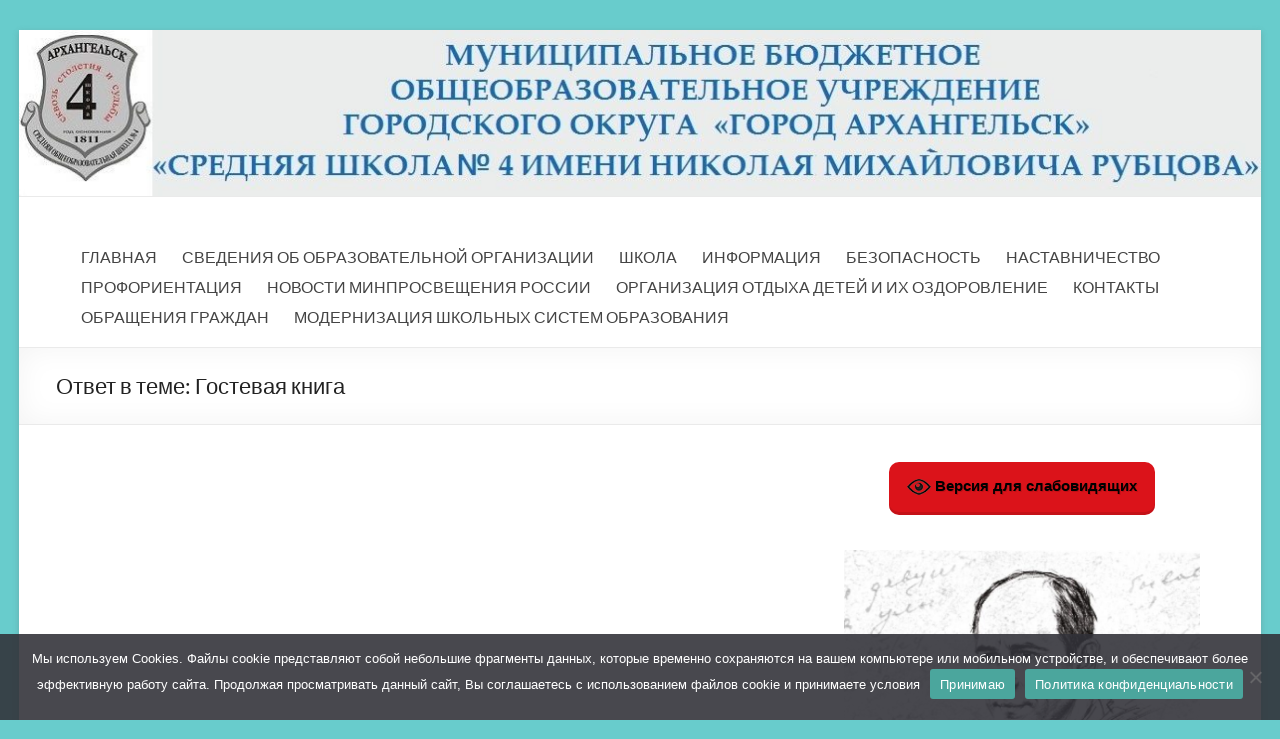

--- FILE ---
content_type: text/html; charset=UTF-8
request_url: http://arhschool4.ru/forums/reply/34202/
body_size: 20602
content:



<!DOCTYPE html>
<!--[if IE 7]>
<html class="ie ie7" lang="ru-RU">
<![endif]-->
<!--[if IE 8]>
<html class="ie ie8" lang="ru-RU">
<![endif]-->
<!--[if !(IE 7) & !(IE 8)]><!-->
<html lang="ru-RU">
<!--<![endif]-->
<head>
	<meta charset="UTF-8" />
	<meta name="viewport" content="width=device-width, initial-scale=1">
	<link rel="profile" href="http://gmpg.org/xfn/11" />
	<title>МБОУ СШ 4</title>
<meta name='robots' content='max-image-preview:large' />
<link rel="alternate" type="application/rss+xml" title="МБОУ СШ 4 &raquo; Лента" href="http://arhschool4.ru/feed/" />
<script type="text/javascript">
window._wpemojiSettings = {"baseUrl":"https:\/\/s.w.org\/images\/core\/emoji\/14.0.0\/72x72\/","ext":".png","svgUrl":"https:\/\/s.w.org\/images\/core\/emoji\/14.0.0\/svg\/","svgExt":".svg","source":{"concatemoji":"http:\/\/arhschool4.ru\/wp-includes\/js\/wp-emoji-release.min.js?ver=6.2.8"}};
/*! This file is auto-generated */
!function(e,a,t){var n,r,o,i=a.createElement("canvas"),p=i.getContext&&i.getContext("2d");function s(e,t){p.clearRect(0,0,i.width,i.height),p.fillText(e,0,0);e=i.toDataURL();return p.clearRect(0,0,i.width,i.height),p.fillText(t,0,0),e===i.toDataURL()}function c(e){var t=a.createElement("script");t.src=e,t.defer=t.type="text/javascript",a.getElementsByTagName("head")[0].appendChild(t)}for(o=Array("flag","emoji"),t.supports={everything:!0,everythingExceptFlag:!0},r=0;r<o.length;r++)t.supports[o[r]]=function(e){if(p&&p.fillText)switch(p.textBaseline="top",p.font="600 32px Arial",e){case"flag":return s("\ud83c\udff3\ufe0f\u200d\u26a7\ufe0f","\ud83c\udff3\ufe0f\u200b\u26a7\ufe0f")?!1:!s("\ud83c\uddfa\ud83c\uddf3","\ud83c\uddfa\u200b\ud83c\uddf3")&&!s("\ud83c\udff4\udb40\udc67\udb40\udc62\udb40\udc65\udb40\udc6e\udb40\udc67\udb40\udc7f","\ud83c\udff4\u200b\udb40\udc67\u200b\udb40\udc62\u200b\udb40\udc65\u200b\udb40\udc6e\u200b\udb40\udc67\u200b\udb40\udc7f");case"emoji":return!s("\ud83e\udef1\ud83c\udffb\u200d\ud83e\udef2\ud83c\udfff","\ud83e\udef1\ud83c\udffb\u200b\ud83e\udef2\ud83c\udfff")}return!1}(o[r]),t.supports.everything=t.supports.everything&&t.supports[o[r]],"flag"!==o[r]&&(t.supports.everythingExceptFlag=t.supports.everythingExceptFlag&&t.supports[o[r]]);t.supports.everythingExceptFlag=t.supports.everythingExceptFlag&&!t.supports.flag,t.DOMReady=!1,t.readyCallback=function(){t.DOMReady=!0},t.supports.everything||(n=function(){t.readyCallback()},a.addEventListener?(a.addEventListener("DOMContentLoaded",n,!1),e.addEventListener("load",n,!1)):(e.attachEvent("onload",n),a.attachEvent("onreadystatechange",function(){"complete"===a.readyState&&t.readyCallback()})),(e=t.source||{}).concatemoji?c(e.concatemoji):e.wpemoji&&e.twemoji&&(c(e.twemoji),c(e.wpemoji)))}(window,document,window._wpemojiSettings);
</script>
<style type="text/css">
img.wp-smiley,
img.emoji {
	display: inline !important;
	border: none !important;
	box-shadow: none !important;
	height: 1em !important;
	width: 1em !important;
	margin: 0 0.07em !important;
	vertical-align: -0.1em !important;
	background: none !important;
	padding: 0 !important;
}
</style>
	<link rel='stylesheet' id='wp-block-library-css' href='http://arhschool4.ru/wp-includes/css/dist/block-library/style.min.css?ver=6.2.8' type='text/css' media='all' />
<style id='wp-block-library-theme-inline-css' type='text/css'>
.wp-block-audio figcaption{color:#555;font-size:13px;text-align:center}.is-dark-theme .wp-block-audio figcaption{color:hsla(0,0%,100%,.65)}.wp-block-audio{margin:0 0 1em}.wp-block-code{border:1px solid #ccc;border-radius:4px;font-family:Menlo,Consolas,monaco,monospace;padding:.8em 1em}.wp-block-embed figcaption{color:#555;font-size:13px;text-align:center}.is-dark-theme .wp-block-embed figcaption{color:hsla(0,0%,100%,.65)}.wp-block-embed{margin:0 0 1em}.blocks-gallery-caption{color:#555;font-size:13px;text-align:center}.is-dark-theme .blocks-gallery-caption{color:hsla(0,0%,100%,.65)}.wp-block-image figcaption{color:#555;font-size:13px;text-align:center}.is-dark-theme .wp-block-image figcaption{color:hsla(0,0%,100%,.65)}.wp-block-image{margin:0 0 1em}.wp-block-pullquote{border-bottom:4px solid;border-top:4px solid;color:currentColor;margin-bottom:1.75em}.wp-block-pullquote cite,.wp-block-pullquote footer,.wp-block-pullquote__citation{color:currentColor;font-size:.8125em;font-style:normal;text-transform:uppercase}.wp-block-quote{border-left:.25em solid;margin:0 0 1.75em;padding-left:1em}.wp-block-quote cite,.wp-block-quote footer{color:currentColor;font-size:.8125em;font-style:normal;position:relative}.wp-block-quote.has-text-align-right{border-left:none;border-right:.25em solid;padding-left:0;padding-right:1em}.wp-block-quote.has-text-align-center{border:none;padding-left:0}.wp-block-quote.is-large,.wp-block-quote.is-style-large,.wp-block-quote.is-style-plain{border:none}.wp-block-search .wp-block-search__label{font-weight:700}.wp-block-search__button{border:1px solid #ccc;padding:.375em .625em}:where(.wp-block-group.has-background){padding:1.25em 2.375em}.wp-block-separator.has-css-opacity{opacity:.4}.wp-block-separator{border:none;border-bottom:2px solid;margin-left:auto;margin-right:auto}.wp-block-separator.has-alpha-channel-opacity{opacity:1}.wp-block-separator:not(.is-style-wide):not(.is-style-dots){width:100px}.wp-block-separator.has-background:not(.is-style-dots){border-bottom:none;height:1px}.wp-block-separator.has-background:not(.is-style-wide):not(.is-style-dots){height:2px}.wp-block-table{margin:0 0 1em}.wp-block-table td,.wp-block-table th{word-break:normal}.wp-block-table figcaption{color:#555;font-size:13px;text-align:center}.is-dark-theme .wp-block-table figcaption{color:hsla(0,0%,100%,.65)}.wp-block-video figcaption{color:#555;font-size:13px;text-align:center}.is-dark-theme .wp-block-video figcaption{color:hsla(0,0%,100%,.65)}.wp-block-video{margin:0 0 1em}.wp-block-template-part.has-background{margin-bottom:0;margin-top:0;padding:1.25em 2.375em}
</style>
<link rel='stylesheet' id='classic-theme-styles-css' href='http://arhschool4.ru/wp-includes/css/classic-themes.min.css?ver=6.2.8' type='text/css' media='all' />
<style id='global-styles-inline-css' type='text/css'>
body{--wp--preset--color--black: #000000;--wp--preset--color--cyan-bluish-gray: #abb8c3;--wp--preset--color--white: #ffffff;--wp--preset--color--pale-pink: #f78da7;--wp--preset--color--vivid-red: #cf2e2e;--wp--preset--color--luminous-vivid-orange: #ff6900;--wp--preset--color--luminous-vivid-amber: #fcb900;--wp--preset--color--light-green-cyan: #7bdcb5;--wp--preset--color--vivid-green-cyan: #00d084;--wp--preset--color--pale-cyan-blue: #8ed1fc;--wp--preset--color--vivid-cyan-blue: #0693e3;--wp--preset--color--vivid-purple: #9b51e0;--wp--preset--gradient--vivid-cyan-blue-to-vivid-purple: linear-gradient(135deg,rgba(6,147,227,1) 0%,rgb(155,81,224) 100%);--wp--preset--gradient--light-green-cyan-to-vivid-green-cyan: linear-gradient(135deg,rgb(122,220,180) 0%,rgb(0,208,130) 100%);--wp--preset--gradient--luminous-vivid-amber-to-luminous-vivid-orange: linear-gradient(135deg,rgba(252,185,0,1) 0%,rgba(255,105,0,1) 100%);--wp--preset--gradient--luminous-vivid-orange-to-vivid-red: linear-gradient(135deg,rgba(255,105,0,1) 0%,rgb(207,46,46) 100%);--wp--preset--gradient--very-light-gray-to-cyan-bluish-gray: linear-gradient(135deg,rgb(238,238,238) 0%,rgb(169,184,195) 100%);--wp--preset--gradient--cool-to-warm-spectrum: linear-gradient(135deg,rgb(74,234,220) 0%,rgb(151,120,209) 20%,rgb(207,42,186) 40%,rgb(238,44,130) 60%,rgb(251,105,98) 80%,rgb(254,248,76) 100%);--wp--preset--gradient--blush-light-purple: linear-gradient(135deg,rgb(255,206,236) 0%,rgb(152,150,240) 100%);--wp--preset--gradient--blush-bordeaux: linear-gradient(135deg,rgb(254,205,165) 0%,rgb(254,45,45) 50%,rgb(107,0,62) 100%);--wp--preset--gradient--luminous-dusk: linear-gradient(135deg,rgb(255,203,112) 0%,rgb(199,81,192) 50%,rgb(65,88,208) 100%);--wp--preset--gradient--pale-ocean: linear-gradient(135deg,rgb(255,245,203) 0%,rgb(182,227,212) 50%,rgb(51,167,181) 100%);--wp--preset--gradient--electric-grass: linear-gradient(135deg,rgb(202,248,128) 0%,rgb(113,206,126) 100%);--wp--preset--gradient--midnight: linear-gradient(135deg,rgb(2,3,129) 0%,rgb(40,116,252) 100%);--wp--preset--duotone--dark-grayscale: url('#wp-duotone-dark-grayscale');--wp--preset--duotone--grayscale: url('#wp-duotone-grayscale');--wp--preset--duotone--purple-yellow: url('#wp-duotone-purple-yellow');--wp--preset--duotone--blue-red: url('#wp-duotone-blue-red');--wp--preset--duotone--midnight: url('#wp-duotone-midnight');--wp--preset--duotone--magenta-yellow: url('#wp-duotone-magenta-yellow');--wp--preset--duotone--purple-green: url('#wp-duotone-purple-green');--wp--preset--duotone--blue-orange: url('#wp-duotone-blue-orange');--wp--preset--font-size--small: 13px;--wp--preset--font-size--medium: 20px;--wp--preset--font-size--large: 36px;--wp--preset--font-size--x-large: 42px;--wp--preset--spacing--20: 0.44rem;--wp--preset--spacing--30: 0.67rem;--wp--preset--spacing--40: 1rem;--wp--preset--spacing--50: 1.5rem;--wp--preset--spacing--60: 2.25rem;--wp--preset--spacing--70: 3.38rem;--wp--preset--spacing--80: 5.06rem;--wp--preset--shadow--natural: 6px 6px 9px rgba(0, 0, 0, 0.2);--wp--preset--shadow--deep: 12px 12px 50px rgba(0, 0, 0, 0.4);--wp--preset--shadow--sharp: 6px 6px 0px rgba(0, 0, 0, 0.2);--wp--preset--shadow--outlined: 6px 6px 0px -3px rgba(255, 255, 255, 1), 6px 6px rgba(0, 0, 0, 1);--wp--preset--shadow--crisp: 6px 6px 0px rgba(0, 0, 0, 1);}:where(.is-layout-flex){gap: 0.5em;}body .is-layout-flow > .alignleft{float: left;margin-inline-start: 0;margin-inline-end: 2em;}body .is-layout-flow > .alignright{float: right;margin-inline-start: 2em;margin-inline-end: 0;}body .is-layout-flow > .aligncenter{margin-left: auto !important;margin-right: auto !important;}body .is-layout-constrained > .alignleft{float: left;margin-inline-start: 0;margin-inline-end: 2em;}body .is-layout-constrained > .alignright{float: right;margin-inline-start: 2em;margin-inline-end: 0;}body .is-layout-constrained > .aligncenter{margin-left: auto !important;margin-right: auto !important;}body .is-layout-constrained > :where(:not(.alignleft):not(.alignright):not(.alignfull)){max-width: var(--wp--style--global--content-size);margin-left: auto !important;margin-right: auto !important;}body .is-layout-constrained > .alignwide{max-width: var(--wp--style--global--wide-size);}body .is-layout-flex{display: flex;}body .is-layout-flex{flex-wrap: wrap;align-items: center;}body .is-layout-flex > *{margin: 0;}:where(.wp-block-columns.is-layout-flex){gap: 2em;}.has-black-color{color: var(--wp--preset--color--black) !important;}.has-cyan-bluish-gray-color{color: var(--wp--preset--color--cyan-bluish-gray) !important;}.has-white-color{color: var(--wp--preset--color--white) !important;}.has-pale-pink-color{color: var(--wp--preset--color--pale-pink) !important;}.has-vivid-red-color{color: var(--wp--preset--color--vivid-red) !important;}.has-luminous-vivid-orange-color{color: var(--wp--preset--color--luminous-vivid-orange) !important;}.has-luminous-vivid-amber-color{color: var(--wp--preset--color--luminous-vivid-amber) !important;}.has-light-green-cyan-color{color: var(--wp--preset--color--light-green-cyan) !important;}.has-vivid-green-cyan-color{color: var(--wp--preset--color--vivid-green-cyan) !important;}.has-pale-cyan-blue-color{color: var(--wp--preset--color--pale-cyan-blue) !important;}.has-vivid-cyan-blue-color{color: var(--wp--preset--color--vivid-cyan-blue) !important;}.has-vivid-purple-color{color: var(--wp--preset--color--vivid-purple) !important;}.has-black-background-color{background-color: var(--wp--preset--color--black) !important;}.has-cyan-bluish-gray-background-color{background-color: var(--wp--preset--color--cyan-bluish-gray) !important;}.has-white-background-color{background-color: var(--wp--preset--color--white) !important;}.has-pale-pink-background-color{background-color: var(--wp--preset--color--pale-pink) !important;}.has-vivid-red-background-color{background-color: var(--wp--preset--color--vivid-red) !important;}.has-luminous-vivid-orange-background-color{background-color: var(--wp--preset--color--luminous-vivid-orange) !important;}.has-luminous-vivid-amber-background-color{background-color: var(--wp--preset--color--luminous-vivid-amber) !important;}.has-light-green-cyan-background-color{background-color: var(--wp--preset--color--light-green-cyan) !important;}.has-vivid-green-cyan-background-color{background-color: var(--wp--preset--color--vivid-green-cyan) !important;}.has-pale-cyan-blue-background-color{background-color: var(--wp--preset--color--pale-cyan-blue) !important;}.has-vivid-cyan-blue-background-color{background-color: var(--wp--preset--color--vivid-cyan-blue) !important;}.has-vivid-purple-background-color{background-color: var(--wp--preset--color--vivid-purple) !important;}.has-black-border-color{border-color: var(--wp--preset--color--black) !important;}.has-cyan-bluish-gray-border-color{border-color: var(--wp--preset--color--cyan-bluish-gray) !important;}.has-white-border-color{border-color: var(--wp--preset--color--white) !important;}.has-pale-pink-border-color{border-color: var(--wp--preset--color--pale-pink) !important;}.has-vivid-red-border-color{border-color: var(--wp--preset--color--vivid-red) !important;}.has-luminous-vivid-orange-border-color{border-color: var(--wp--preset--color--luminous-vivid-orange) !important;}.has-luminous-vivid-amber-border-color{border-color: var(--wp--preset--color--luminous-vivid-amber) !important;}.has-light-green-cyan-border-color{border-color: var(--wp--preset--color--light-green-cyan) !important;}.has-vivid-green-cyan-border-color{border-color: var(--wp--preset--color--vivid-green-cyan) !important;}.has-pale-cyan-blue-border-color{border-color: var(--wp--preset--color--pale-cyan-blue) !important;}.has-vivid-cyan-blue-border-color{border-color: var(--wp--preset--color--vivid-cyan-blue) !important;}.has-vivid-purple-border-color{border-color: var(--wp--preset--color--vivid-purple) !important;}.has-vivid-cyan-blue-to-vivid-purple-gradient-background{background: var(--wp--preset--gradient--vivid-cyan-blue-to-vivid-purple) !important;}.has-light-green-cyan-to-vivid-green-cyan-gradient-background{background: var(--wp--preset--gradient--light-green-cyan-to-vivid-green-cyan) !important;}.has-luminous-vivid-amber-to-luminous-vivid-orange-gradient-background{background: var(--wp--preset--gradient--luminous-vivid-amber-to-luminous-vivid-orange) !important;}.has-luminous-vivid-orange-to-vivid-red-gradient-background{background: var(--wp--preset--gradient--luminous-vivid-orange-to-vivid-red) !important;}.has-very-light-gray-to-cyan-bluish-gray-gradient-background{background: var(--wp--preset--gradient--very-light-gray-to-cyan-bluish-gray) !important;}.has-cool-to-warm-spectrum-gradient-background{background: var(--wp--preset--gradient--cool-to-warm-spectrum) !important;}.has-blush-light-purple-gradient-background{background: var(--wp--preset--gradient--blush-light-purple) !important;}.has-blush-bordeaux-gradient-background{background: var(--wp--preset--gradient--blush-bordeaux) !important;}.has-luminous-dusk-gradient-background{background: var(--wp--preset--gradient--luminous-dusk) !important;}.has-pale-ocean-gradient-background{background: var(--wp--preset--gradient--pale-ocean) !important;}.has-electric-grass-gradient-background{background: var(--wp--preset--gradient--electric-grass) !important;}.has-midnight-gradient-background{background: var(--wp--preset--gradient--midnight) !important;}.has-small-font-size{font-size: var(--wp--preset--font-size--small) !important;}.has-medium-font-size{font-size: var(--wp--preset--font-size--medium) !important;}.has-large-font-size{font-size: var(--wp--preset--font-size--large) !important;}.has-x-large-font-size{font-size: var(--wp--preset--font-size--x-large) !important;}
.wp-block-navigation a:where(:not(.wp-element-button)){color: inherit;}
:where(.wp-block-columns.is-layout-flex){gap: 2em;}
.wp-block-pullquote{font-size: 1.5em;line-height: 1.6;}
</style>
<link rel='stylesheet' id='bbp-default-css' href='http://arhschool4.ru/wp-content/plugins/bbpress/templates/default/css/bbpress.min.css?ver=2.6.9' type='text/css' media='all' />
<link rel='stylesheet' id='contact-form-7-css' href='http://arhschool4.ru/wp-content/plugins/contact-form-7/includes/css/styles.css?ver=5.7.5.1' type='text/css' media='all' />
<link rel='stylesheet' id='cookie-notice-front-css' href='http://arhschool4.ru/wp-content/plugins/cookie-notice/css/front.min.css?ver=2.5.5' type='text/css' media='all' />
<link rel='stylesheet' id='vi-style-css' href='http://arhschool4.ru/wp-content/plugins/for-the-visually-impaired/css/styles.css?ver=6.2.8' type='text/css' media='all' />
<style id='vi-style-inline-css' type='text/css'>

		.vi-on-img-button{
  background: url(http://arhschool4.ru/wp-content/plugins/for-the-visually-impaired/img/icon_24.png) 100% 100% no-repeat;
  background-size: contain;
    display: inline-block;
    vertical-align: middle;
    height: 24px;
    width: 24px;
    text-decoration: none;
    outline: 0;
		}
#bt_widget-vi-on a {
	text-align: center;
	cursor: pointer;
	background: #db131a;
	box-shadow: 0 -3px 0 rgba(0, 0, 0, 0.1) inset;
	border: 0 none;
	border-radius: 6px;
	overflow: hidden;
    font-size: 15px;
    padding: 13px 18px 16px;
	text-decoration: none;
	display: inline-block;
	font-family: arial;
    font-weight: 700;
	line-height: 100%;
	text-shadow: 1px 1px 0 rgba(0, 0, 0, 0.12);
	margin-top: -3px;
    color: #000000;
    border-radius: 10px;
    vertical-align:middle;

}


#bt_widget-vi-on a:hover {
	-o-box-shadow: 0 -1px 0 rgba(0, 0, 0, 0.14) inset;
	-moz-box-shadow: 0 -1px 0 rgba(0, 0, 0, 0.14) inset;
	-webkit-box-shadow: 0 -1px 0 rgba(0, 0, 0, 0.14) inset;
	box-shadow: 0 -1px 0 rgba(0, 0, 0, 0.14) inset;
	text-decoration: underline;	
}

#bt_widget-vi-on .vi_widget_img {
    vertical-align:middle;
}
#bt_widget-vi-on  {
	    position: relative;
    top: 0;
    left: 0;
    color: #000000;
    font-size: 18px;
    letter-spacing: 0;
    text-align: center;
}
.vi-close{
	vertical-align: middle;
	text-align: center;
	display: flex;
	justify-content: center;
	align-items: center;
	font-size: 16px;
	text-decoration: none;
	font-weight: bold;
	vertical-align: middle;
	word-break: break-all;
    word-wrap: break-word;

}
.bt_widget-vi{
	vertical-align: middle;
	text-align: center;
	
}
		
		
</style>
<link rel='stylesheet' id='bsp-css' href='http://arhschool4.ru/wp-content/plugins/bbp-style-pack/css/bspstyle.css?ver=1739296176' type='text/css' media='screen' />
<link rel='stylesheet' id='dashicons-css' href='http://arhschool4.ru/wp-includes/css/dashicons.min.css?ver=6.2.8' type='text/css' media='all' />
<link rel='stylesheet' id='spacious_style-css' href='http://arhschool4.ru/wp-content/themes/spacious/style.css?ver=6.2.8' type='text/css' media='all' />
<style id='spacious_style-inline-css' type='text/css'>
.previous a:hover, .next a:hover, a, #site-title a:hover, .main-navigation ul li.current_page_item a, .main-navigation ul li:hover > a, .main-navigation ul li ul li a:hover, .main-navigation ul li ul li:hover > a, .main-navigation ul li.current-menu-item ul li a:hover, .main-navigation ul li:hover > .sub-toggle, .main-navigation a:hover, .main-navigation ul li.current-menu-item a, .main-navigation ul li.current_page_ancestor a, .main-navigation ul li.current-menu-ancestor a, .main-navigation ul li.current_page_item a, .main-navigation ul li:hover > a, .small-menu a:hover, .small-menu ul li.current-menu-item a, .small-menu ul li.current_page_ancestor a, .small-menu ul li.current-menu-ancestor a, .small-menu ul li.current_page_item a, .small-menu ul li:hover > a, .breadcrumb a:hover, .tg-one-half .widget-title a:hover, .tg-one-third .widget-title a:hover, .tg-one-fourth .widget-title a:hover, .pagination a span:hover, #content .comments-area a.comment-permalink:hover, .comments-area .comment-author-link a:hover, .comment .comment-reply-link:hover, .nav-previous a:hover, .nav-next a:hover, #wp-calendar #today, .footer-widgets-area a:hover, .footer-socket-wrapper .copyright a:hover, .read-more, .more-link, .post .entry-title a:hover, .page .entry-title a:hover, .post .entry-meta a:hover, .type-page .entry-meta a:hover, .single #content .tags a:hover, .widget_testimonial .testimonial-icon:before, .header-action .search-wrapper:hover .fa{color:#4336d1;}.spacious-button, input[type="reset"], input[type="button"], input[type="submit"], button, #featured-slider .slider-read-more-button, #controllers a:hover, #controllers a.active, .pagination span ,.site-header .menu-toggle:hover, .call-to-action-button, .comments-area .comment-author-link span, a#back-top:before, .post .entry-meta .read-more-link, a#scroll-up, .search-form span, .main-navigation .tg-header-button-wrap.button-one a{background-color:#4336d1;}.main-small-navigation li:hover, .main-small-navigation ul > .current_page_item, .main-small-navigation ul > .current-menu-item, .spacious-woocommerce-cart-views .cart-value{background:#4336d1;}.main-navigation ul li ul, .widget_testimonial .testimonial-post{border-top-color:#4336d1;}blockquote, .call-to-action-content-wrapper{border-left-color:#4336d1;}.site-header .menu-toggle:hover.entry-meta a.read-more:hover,#featured-slider .slider-read-more-button:hover,.call-to-action-button:hover,.entry-meta .read-more-link:hover,.spacious-button:hover, input[type="reset"]:hover, input[type="button"]:hover, input[type="submit"]:hover, button:hover{background:#11049f;}.pagination a span:hover, .main-navigation .tg-header-button-wrap.button-one a{border-color:#4336d1;}.widget-title span{border-bottom-color:#4336d1;}.widget_service_block a.more-link:hover, .widget_featured_single_post a.read-more:hover,#secondary a:hover,logged-in-as:hover  a,.single-page p a:hover{color:#11049f;}.main-navigation .tg-header-button-wrap.button-one a:hover{background-color:#11049f;}
</style>
<link rel='stylesheet' id='spacious-genericons-css' href='http://arhschool4.ru/wp-content/themes/spacious/genericons/genericons.css?ver=3.3.1' type='text/css' media='all' />
<link rel='stylesheet' id='spacious-font-awesome-css' href='http://arhschool4.ru/wp-content/themes/spacious/font-awesome/css/font-awesome.min.css?ver=4.7.0' type='text/css' media='all' />
<link rel='stylesheet' id='tablepress-default-css' href='http://arhschool4.ru/wp-content/tablepress-combined.min.css?ver=40' type='text/css' media='all' />
<script type='text/javascript' src='http://arhschool4.ru/wp-includes/js/jquery/jquery.min.js?ver=3.6.4' id='jquery-core-js'></script>
<script type='text/javascript' src='http://arhschool4.ru/wp-includes/js/jquery/jquery-migrate.min.js?ver=3.4.0' id='jquery-migrate-js'></script>
<script type='text/javascript' id='cookie-notice-front-js-before'>
var cnArgs = {"ajaxUrl":"http:\/\/arhschool4.ru\/wp-admin\/admin-ajax.php","nonce":"c406fde856","hideEffect":"fade","position":"bottom","onScroll":false,"onScrollOffset":100,"onClick":false,"cookieName":"cookie_notice_accepted","cookieTime":2592000,"cookieTimeRejected":2592000,"globalCookie":false,"redirection":false,"cache":false,"revokeCookies":false,"revokeCookiesOpt":"automatic"};
</script>
<script type='text/javascript' src='http://arhschool4.ru/wp-content/plugins/cookie-notice/js/front.min.js?ver=2.5.5' id='cookie-notice-front-js'></script>
<script type='text/javascript' src='http://arhschool4.ru/wp-content/plugins/for-the-visually-impaired/js/js.cookie.js?ver=2.1.0' id='vi_cookie-js'></script>
<script type='text/javascript' id='add_vi_script-js-extra'>
/* <![CDATA[ */
var js_vi_script = {"txt_size":"18","sxema":"1","image":"1","font":"1","kerning":"0","line":"0","allbackgrnd":"1","reload_page":"0","auto_p_on":"0","scrool_panel":"","btxt":"\u0412\u0435\u0440\u0441\u0438\u044f \u0434\u043b\u044f \u0441\u043b\u0430\u0431\u043e\u0432\u0438\u0434\u044f\u0449\u0438\u0445","btxt2":"\u0412\u0435\u0440\u043d\u0443\u0442\u044c\u0441\u044f \u0432 \u043e\u0431\u044b\u0447\u043d\u044b\u0439 \u0440\u0435\u0436\u0438\u043c","btxtcolor":"#000000","bcolor":"#db131a","img_close2":"<img src=\"http:\/\/arhschool4.ru\/wp-content\/plugins\/for-the-visually-impaired\/img\/icon_41x.png\" class=\"vi_widget_img\">","razmer_images":"0","fs_title1":"\u041c\u0430\u043b\u0435\u043d\u044c\u043a\u0438\u0439 \u0440\u0430\u0437\u043c\u0435\u0440 \u0448\u0440\u0438\u0444\u0442\u0430","fs_title2":"\u0423\u043c\u0435\u043d\u044c\u0448\u0435\u043d\u043d\u044b\u0439 \u0440\u0430\u0437\u043c\u0435\u0440 \u0448\u0440\u0438\u0444\u0442\u0430","fs_title3":"\u041d\u043e\u0440\u043c\u0430\u043b\u044c\u043d\u044b\u0439 \u0440\u0430\u0437\u043c\u0435\u0440 \u0448\u0440\u0438\u0444\u0442\u0430","fs_title4":"\u0423\u0432\u0435\u043b\u0438\u0447\u0435\u043d\u043d\u044b\u0439 \u0440\u0430\u0437\u043c\u0435\u0440 \u0448\u0440\u0438\u0444\u0442\u0430","fs_title5":"\u0411\u043e\u043b\u044c\u0448\u043e\u0439 \u0440\u0430\u0437\u043c\u0435\u0440 \u0448\u0440\u0438\u0444\u0442\u0430","sxem_title":"\u0426","sxem_title1":"\u0426\u0432\u0435\u0442\u043e\u0432\u0430\u044f \u0441\u0445\u0435\u043c\u0430: \u0427\u0435\u0440\u043d\u044b\u043c \u043f\u043e \u0431\u0435\u043b\u043e\u043c\u0443","sxem_title2":"\u0426\u0432\u0435\u0442\u043e\u0432\u0430\u044f \u0441\u0445\u0435\u043c\u0430: \u0411\u0435\u043b\u044b\u043c \u043f\u043e \u0447\u0435\u0440\u043d\u043e\u043c\u0443","sxem_title3":"\u0426\u0432\u0435\u0442\u043e\u0432\u0430\u044f \u0441\u0445\u0435\u043c\u0430: \u0422\u0435\u043c\u043d\u043e-\u0441\u0438\u043d\u0438\u043c \u043f\u043e \u0433\u043e\u043b\u0443\u0431\u043e\u043c\u0443","sxem_title4":"\u0426\u0432\u0435\u0442\u043e\u0432\u0430\u044f \u0441\u0445\u0435\u043c\u0430: \u041a\u043e\u0440\u0438\u0447\u043d\u0435\u0432\u044b\u043c \u043f\u043e \u0431\u0435\u0436\u0435\u0432\u043e\u043c\u0443","sxem_title5":"\u0426\u0432\u0435\u0442\u043e\u0432\u0430\u044f \u0441\u0445\u0435\u043c\u0430: \u0417\u0435\u043b\u0435\u043d\u044b\u043c \u043f\u043e \u0442\u0435\u043c\u043d\u043e-\u043a\u043e\u0440\u0438\u0447\u043d\u0435\u0432\u043e\u043c\u0443","img_title_on":"\u0412\u043a\u043b\u044e\u0447\u0438\u0442\u044c \u0438\u0437\u043e\u0431\u0440\u0430\u0436\u0435\u043d\u0438\u044f","img_title_gs":"\u0427\u0435\u0440\u043d\u043e-\u0431\u0435\u043b\u044b\u0435 \u0438\u0437\u043e\u0431\u0440\u0430\u0436\u0435\u043d\u0438\u044f","img_title_off":"\u041e\u0442\u043a\u043b\u044e\u0447\u0438\u0442\u044c \u0438\u0437\u043e\u0431\u0440\u0430\u0436\u0435\u043d\u0438\u044f","setting_title":"\u041d\u0430\u0441\u0442\u0440\u043e\u0439\u043a\u0438","close_title":"\u0412\u0435\u0440\u043d\u0443\u0442\u044c\u0441\u044f \u0432 \u043e\u0431\u044b\u0447\u043d\u044b\u0439 \u0440\u0435\u0436\u0438\u043c","settings_title":"\u041d\u0430\u0441\u0442\u0440\u043e\u0439\u043a\u0438 \u0448\u0440\u0438\u0444\u0442\u0430","setfont_title":"\u0412\u044b\u0431\u0435\u0440\u0438\u0442\u0435 \u0448\u0440\u0438\u0444\u0442","setsplet":"\u0418\u043d\u0442\u0435\u0440\u0432\u0430\u043b \u043c\u0435\u0436\u0434\u0443 \u0431\u0443\u043a\u0432\u0430\u043c\u0438","setspline":"\u0418\u043d\u0442\u0435\u0440\u0432\u0430\u043b \u043c\u0435\u0436\u0434\u0443 \u0441\u0442\u0440\u043e\u043a\u0430\u043c\u0438","standart":"\u0421\u0442\u0430\u043d\u0434\u0430\u0440\u0442\u043d\u044b\u0439","average":"\u0421\u0440\u0435\u0434\u043d\u0438\u0439","big":"\u0411\u043e\u043b\u044c\u0448\u043e\u0439","sel_sxem":"\u0412\u044b\u0431\u043e\u0440 \u0446\u0432\u0435\u0442\u043e\u0432\u043e\u0439 \u0441\u0445\u0435\u043c\u044b","closepanel":"\u0417\u0430\u043a\u0440\u044b\u0442\u044c \u043f\u0430\u043d\u0435\u043b\u044c","defsetpanel":"\u0412\u0435\u0440\u043d\u0443\u0442\u044c \u0441\u0442\u0430\u043d\u0434\u0430\u0440\u0442\u043d\u044b\u0435 \u043d\u0430\u0441\u0442\u0440\u043e\u0439\u043a\u0438","noimgdescr":"\u043d\u0435\u0442 \u043e\u043f\u0438\u0441\u0430\u043d\u0438\u044f \u043a \u0438\u0437\u043e\u0431\u0440\u0430\u0436\u0435\u043d\u0438\u044e","picture":"\u0418\u0437\u043e\u0431\u0440\u0430\u0436\u0435\u043d\u0438\u0435"};
/* ]]> */
</script>
<script type='text/javascript' src='http://arhschool4.ru/wp-content/plugins/for-the-visually-impaired/js/js.for.the.visually.impaired.js?ver=0.53' id='add_vi_script-js'></script>
<script type='text/javascript' src='http://arhschool4.ru/wp-content/themes/spacious/js/spacious-custom.js?ver=6.2.8' id='spacious-custom-js'></script>
<!--[if lte IE 8]>
<script type='text/javascript' src='http://arhschool4.ru/wp-content/themes/spacious/js/html5shiv.min.js?ver=6.2.8' id='html5-js'></script>
<![endif]-->
<link rel="https://api.w.org/" href="http://arhschool4.ru/wp-json/" /><link rel="EditURI" type="application/rsd+xml" title="RSD" href="http://arhschool4.ru/xmlrpc.php?rsd" />
<link rel="wlwmanifest" type="application/wlwmanifest+xml" href="http://arhschool4.ru/wp-includes/wlwmanifest.xml" />
<meta name="generator" content="WordPress 6.2.8" />
<link rel="canonical" href="http://arhschool4.ru/forums/reply/34202/" />
<link rel='shortlink' href='http://arhschool4.ru/?p=34202' />
<link rel="alternate" type="application/json+oembed" href="http://arhschool4.ru/wp-json/oembed/1.0/embed?url=http%3A%2F%2Farhschool4.ru%2Fforums%2Freply%2F34202%2F" />
<link rel="alternate" type="text/xml+oembed" href="http://arhschool4.ru/wp-json/oembed/1.0/embed?url=http%3A%2F%2Farhschool4.ru%2Fforums%2Freply%2F34202%2F&#038;format=xml" />
	<style type="text/css">
			#site-title,
		#site-description {
			position: absolute;
			clip: rect(1px, 1px, 1px, 1px);
		}
		</style>
	<style type="text/css" id="custom-background-css">
body.custom-background { background-color: #68cccc; }
</style>
			<style type="text/css"> blockquote { border-left: 3px solid #4336d1; }
			.spacious-button, input[type="reset"], input[type="button"], input[type="submit"], button { background-color: #4336d1; }
			.previous a:hover, .next a:hover { 	color: #4336d1; }
			a { color: #4336d1; }
			#site-title a:hover { color: #4336d1; }
			.main-navigation ul li.current_page_item a, .main-navigation ul li:hover > a { color: #4336d1; }
			.main-navigation ul li ul { border-top: 1px solid #4336d1; }
			.main-navigation ul li ul li a:hover, .main-navigation ul li ul li:hover > a, .main-navigation ul li.current-menu-item ul li a:hover, .main-navigation ul li:hover > .sub-toggle { color: #4336d1; }
			.site-header .menu-toggle:hover.entry-meta a.read-more:hover,#featured-slider .slider-read-more-button:hover,.call-to-action-button:hover,.entry-meta .read-more-link:hover,.spacious-button:hover, input[type="reset"]:hover, input[type="button"]:hover, input[type="submit"]:hover, button:hover { background: #11049f; }
			.main-small-navigation li:hover { background: #4336d1; }
			.main-small-navigation ul > .current_page_item, .main-small-navigation ul > .current-menu-item { background: #4336d1; }
			.main-navigation a:hover, .main-navigation ul li.current-menu-item a, .main-navigation ul li.current_page_ancestor a, .main-navigation ul li.current-menu-ancestor a, .main-navigation ul li.current_page_item a, .main-navigation ul li:hover > a  { color: #4336d1; }
			.small-menu a:hover, .small-menu ul li.current-menu-item a, .small-menu ul li.current_page_ancestor a, .small-menu ul li.current-menu-ancestor a, .small-menu ul li.current_page_item a, .small-menu ul li:hover > a { color: #4336d1; }
			#featured-slider .slider-read-more-button { background-color: #4336d1; }
			#controllers a:hover, #controllers a.active { background-color: #4336d1; color: #4336d1; }
			.widget_service_block a.more-link:hover, .widget_featured_single_post a.read-more:hover,#secondary a:hover,logged-in-as:hover  a,.single-page p a:hover{ color: #11049f; }
			.breadcrumb a:hover { color: #4336d1; }
			.tg-one-half .widget-title a:hover, .tg-one-third .widget-title a:hover, .tg-one-fourth .widget-title a:hover { color: #4336d1; }
			.pagination span ,.site-header .menu-toggle:hover{ background-color: #4336d1; }
			.pagination a span:hover { color: #4336d1; border-color: #4336d1; }
			.widget_testimonial .testimonial-post { border-color: #4336d1 #EAEAEA #EAEAEA #EAEAEA; }
			.call-to-action-content-wrapper { border-color: #EAEAEA #EAEAEA #EAEAEA #4336d1; }
			.call-to-action-button { background-color: #4336d1; }
			#content .comments-area a.comment-permalink:hover { color: #4336d1; }
			.comments-area .comment-author-link a:hover { color: #4336d1; }
			.comments-area .comment-author-link span { background-color: #4336d1; }
			.comment .comment-reply-link:hover { color: #4336d1; }
			.nav-previous a:hover, .nav-next a:hover { color: #4336d1; }
			#wp-calendar #today { color: #4336d1; }
			.widget-title span { border-bottom: 2px solid #4336d1; }
			.footer-widgets-area a:hover { color: #4336d1 !important; }
			.footer-socket-wrapper .copyright a:hover { color: #4336d1; }
			a#back-top:before { background-color: #4336d1; }
			.read-more, .more-link { color: #4336d1; }
			.post .entry-title a:hover, .page .entry-title a:hover { color: #4336d1; }
			.post .entry-meta .read-more-link { background-color: #4336d1; }
			.post .entry-meta a:hover, .type-page .entry-meta a:hover { color: #4336d1; }
			.single #content .tags a:hover { color: #4336d1; }
			.widget_testimonial .testimonial-icon:before { color: #4336d1; }
			a#scroll-up { background-color: #4336d1; }
			.search-form span { background-color: #4336d1; }.header-action .search-wrapper:hover .fa{ color: #4336d1} .spacious-woocommerce-cart-views .cart-value { background:#4336d1}.main-navigation .tg-header-button-wrap.button-one a{background-color:#4336d1} .main-navigation .tg-header-button-wrap.button-one a{border-color:#4336d1}.main-navigation .tg-header-button-wrap.button-one a:hover{background-color:#11049f}.main-navigation .tg-header-button-wrap.button-one a:hover{border-color:#11049f}</style>
		</head>

<body class="reply bbpress no-js reply-template-default single single-reply postid-34202 custom-background wp-embed-responsive cookies-not-set  narrow-1218">

<svg xmlns="http://www.w3.org/2000/svg" viewBox="0 0 0 0" width="0" height="0" focusable="false" role="none" style="visibility: hidden; position: absolute; left: -9999px; overflow: hidden;" ><defs><filter id="wp-duotone-dark-grayscale"><feColorMatrix color-interpolation-filters="sRGB" type="matrix" values=" .299 .587 .114 0 0 .299 .587 .114 0 0 .299 .587 .114 0 0 .299 .587 .114 0 0 " /><feComponentTransfer color-interpolation-filters="sRGB" ><feFuncR type="table" tableValues="0 0.49803921568627" /><feFuncG type="table" tableValues="0 0.49803921568627" /><feFuncB type="table" tableValues="0 0.49803921568627" /><feFuncA type="table" tableValues="1 1" /></feComponentTransfer><feComposite in2="SourceGraphic" operator="in" /></filter></defs></svg><svg xmlns="http://www.w3.org/2000/svg" viewBox="0 0 0 0" width="0" height="0" focusable="false" role="none" style="visibility: hidden; position: absolute; left: -9999px; overflow: hidden;" ><defs><filter id="wp-duotone-grayscale"><feColorMatrix color-interpolation-filters="sRGB" type="matrix" values=" .299 .587 .114 0 0 .299 .587 .114 0 0 .299 .587 .114 0 0 .299 .587 .114 0 0 " /><feComponentTransfer color-interpolation-filters="sRGB" ><feFuncR type="table" tableValues="0 1" /><feFuncG type="table" tableValues="0 1" /><feFuncB type="table" tableValues="0 1" /><feFuncA type="table" tableValues="1 1" /></feComponentTransfer><feComposite in2="SourceGraphic" operator="in" /></filter></defs></svg><svg xmlns="http://www.w3.org/2000/svg" viewBox="0 0 0 0" width="0" height="0" focusable="false" role="none" style="visibility: hidden; position: absolute; left: -9999px; overflow: hidden;" ><defs><filter id="wp-duotone-purple-yellow"><feColorMatrix color-interpolation-filters="sRGB" type="matrix" values=" .299 .587 .114 0 0 .299 .587 .114 0 0 .299 .587 .114 0 0 .299 .587 .114 0 0 " /><feComponentTransfer color-interpolation-filters="sRGB" ><feFuncR type="table" tableValues="0.54901960784314 0.98823529411765" /><feFuncG type="table" tableValues="0 1" /><feFuncB type="table" tableValues="0.71764705882353 0.25490196078431" /><feFuncA type="table" tableValues="1 1" /></feComponentTransfer><feComposite in2="SourceGraphic" operator="in" /></filter></defs></svg><svg xmlns="http://www.w3.org/2000/svg" viewBox="0 0 0 0" width="0" height="0" focusable="false" role="none" style="visibility: hidden; position: absolute; left: -9999px; overflow: hidden;" ><defs><filter id="wp-duotone-blue-red"><feColorMatrix color-interpolation-filters="sRGB" type="matrix" values=" .299 .587 .114 0 0 .299 .587 .114 0 0 .299 .587 .114 0 0 .299 .587 .114 0 0 " /><feComponentTransfer color-interpolation-filters="sRGB" ><feFuncR type="table" tableValues="0 1" /><feFuncG type="table" tableValues="0 0.27843137254902" /><feFuncB type="table" tableValues="0.5921568627451 0.27843137254902" /><feFuncA type="table" tableValues="1 1" /></feComponentTransfer><feComposite in2="SourceGraphic" operator="in" /></filter></defs></svg><svg xmlns="http://www.w3.org/2000/svg" viewBox="0 0 0 0" width="0" height="0" focusable="false" role="none" style="visibility: hidden; position: absolute; left: -9999px; overflow: hidden;" ><defs><filter id="wp-duotone-midnight"><feColorMatrix color-interpolation-filters="sRGB" type="matrix" values=" .299 .587 .114 0 0 .299 .587 .114 0 0 .299 .587 .114 0 0 .299 .587 .114 0 0 " /><feComponentTransfer color-interpolation-filters="sRGB" ><feFuncR type="table" tableValues="0 0" /><feFuncG type="table" tableValues="0 0.64705882352941" /><feFuncB type="table" tableValues="0 1" /><feFuncA type="table" tableValues="1 1" /></feComponentTransfer><feComposite in2="SourceGraphic" operator="in" /></filter></defs></svg><svg xmlns="http://www.w3.org/2000/svg" viewBox="0 0 0 0" width="0" height="0" focusable="false" role="none" style="visibility: hidden; position: absolute; left: -9999px; overflow: hidden;" ><defs><filter id="wp-duotone-magenta-yellow"><feColorMatrix color-interpolation-filters="sRGB" type="matrix" values=" .299 .587 .114 0 0 .299 .587 .114 0 0 .299 .587 .114 0 0 .299 .587 .114 0 0 " /><feComponentTransfer color-interpolation-filters="sRGB" ><feFuncR type="table" tableValues="0.78039215686275 1" /><feFuncG type="table" tableValues="0 0.94901960784314" /><feFuncB type="table" tableValues="0.35294117647059 0.47058823529412" /><feFuncA type="table" tableValues="1 1" /></feComponentTransfer><feComposite in2="SourceGraphic" operator="in" /></filter></defs></svg><svg xmlns="http://www.w3.org/2000/svg" viewBox="0 0 0 0" width="0" height="0" focusable="false" role="none" style="visibility: hidden; position: absolute; left: -9999px; overflow: hidden;" ><defs><filter id="wp-duotone-purple-green"><feColorMatrix color-interpolation-filters="sRGB" type="matrix" values=" .299 .587 .114 0 0 .299 .587 .114 0 0 .299 .587 .114 0 0 .299 .587 .114 0 0 " /><feComponentTransfer color-interpolation-filters="sRGB" ><feFuncR type="table" tableValues="0.65098039215686 0.40392156862745" /><feFuncG type="table" tableValues="0 1" /><feFuncB type="table" tableValues="0.44705882352941 0.4" /><feFuncA type="table" tableValues="1 1" /></feComponentTransfer><feComposite in2="SourceGraphic" operator="in" /></filter></defs></svg><svg xmlns="http://www.w3.org/2000/svg" viewBox="0 0 0 0" width="0" height="0" focusable="false" role="none" style="visibility: hidden; position: absolute; left: -9999px; overflow: hidden;" ><defs><filter id="wp-duotone-blue-orange"><feColorMatrix color-interpolation-filters="sRGB" type="matrix" values=" .299 .587 .114 0 0 .299 .587 .114 0 0 .299 .587 .114 0 0 .299 .587 .114 0 0 " /><feComponentTransfer color-interpolation-filters="sRGB" ><feFuncR type="table" tableValues="0.098039215686275 1" /><feFuncG type="table" tableValues="0 0.66274509803922" /><feFuncB type="table" tableValues="0.84705882352941 0.41960784313725" /><feFuncA type="table" tableValues="1 1" /></feComponentTransfer><feComposite in2="SourceGraphic" operator="in" /></filter></defs></svg>
<div id="page" class="hfeed site">
	<a class="skip-link screen-reader-text" href="#main">Перейти к содержимому</a>

	
	
	<header id="masthead" class="site-header clearfix spacious-header-display-one">

		
		<div id="wp-custom-header" class="wp-custom-header"><img src="http://arhschool4.ru/wp-content/uploads/2022/04/cropped-Безымянный1.jpg" class="header-image" width="1248" height="167" alt="МБОУ СШ 4"></div>
		<div id="header-text-nav-container" class="">

			<div class="inner-wrap" id="spacious-header-display-one">

				<div id="header-text-nav-wrap" class="clearfix">
					<div id="header-left-section">
						
						<div id="header-text" class="">
															<h3 id="site-title">
									<a href="http://arhschool4.ru/"
									   title="МБОУ СШ 4"
									   rel="home">МБОУ СШ 4</a>
								</h3>
														<p id="site-description">Архангельск</p>
							<!-- #site-description -->
						</div><!-- #header-text -->

					</div><!-- #header-left-section -->
					<div id="header-right-section">
						
													<div class="header-action">
															</div>
						
						
		<nav id="site-navigation" class="main-navigation clearfix   " role="navigation">
			<p class="menu-toggle">
				<span class="screen-reader-text">Меню</span>
			</p>
			<div class="menu-primary-container"><ul id="menu-%d0%bc%d0%b5%d0%bd%d1%8e-1" class="menu"><li id="menu-item-11" class="menu-item menu-item-type-custom menu-item-object-custom menu-item-home menu-item-11"><a href="http://arhschool4.ru/">ГЛАВНАЯ</a></li>
<li id="menu-item-22" class="menu-item menu-item-type-custom menu-item-object-custom menu-item-has-children menu-item-22"><a>СВЕДЕНИЯ ОБ ОБРАЗОВАТЕЛЬНОЙ ОРГАНИЗАЦИИ</a>
<ul class="sub-menu">
	<li id="menu-item-3856" class="menu-item menu-item-type-post_type menu-item-object-page menu-item-3856"><a href="http://arhschool4.ru/%d0%b2%d0%b8%d0%b7%d0%b8%d1%82%d0%ba%d0%b0-%d1%88%d0%ba%d0%be%d0%bb%d1%8b/">Основные сведения</a></li>
	<li id="menu-item-587159" class="menu-item menu-item-type-post_type menu-item-object-page menu-item-587159"><a href="http://arhschool4.ru/%d0%b4%d0%be%d0%bf%d0%be%d0%bb%d0%bd%d0%b8%d1%82%d0%b5%d0%bb%d1%8c%d0%bd%d1%8b%d0%b5-%d1%81%d0%b2%d0%b5%d0%b4%d0%b5%d0%bd%d0%b8%d1%8f/">Дополнительные сведения</a></li>
	<li id="menu-item-2226" class="menu-item menu-item-type-post_type menu-item-object-page menu-item-2226"><a href="http://arhschool4.ru/%d1%81%d1%82%d1%80%d1%83%d0%ba%d1%82%d1%83%d1%80%d0%b0-%d0%b8-%d0%be%d1%80%d0%b3%d0%b0%d0%bd%d1%8b-%d1%83%d0%bf%d1%80%d0%b0%d0%b2%d0%bb%d0%b5%d0%bd%d0%b8%d1%8f-%d0%be%d0%b1%d1%80%d0%b0%d0%b7%d0%be/">Структура и органы управления образовательной организацией</a></li>
	<li id="menu-item-531" class="menu-item menu-item-type-custom menu-item-object-custom menu-item-531"><a href="http://www.arhschool4.ru/документы/">Документы</a></li>
	<li id="menu-item-677" class="menu-item menu-item-type-custom menu-item-object-custom menu-item-677"><a href="http://www.arhschool4.ru/?p=668">Образование</a></li>
	<li id="menu-item-1033" class="menu-item menu-item-type-post_type menu-item-object-page menu-item-1033"><a href="http://arhschool4.ru/%d1%84%d0%b5%d0%b4%d0%b5%d1%80%d0%b0%d0%bb%d1%8c%d0%bd%d1%8b%d0%b9-%d0%b3%d0%be%d1%81%d1%83%d0%b4%d0%b0%d1%80%d1%81%d1%82%d0%b2%d0%b5%d0%bd%d0%bd%d1%8b%d0%b9-%d0%be%d0%b1%d1%80%d0%b0%d0%b7%d0%be%d0%b2/">Образовательные стандарты</a></li>
	<li id="menu-item-915" class="menu-item menu-item-type-post_type menu-item-object-page menu-item-915"><a href="http://arhschool4.ru/%d0%ba%d0%be%d0%bb%d0%bb%d0%b5%d0%ba%d1%82%d0%b8%d0%b2/">Руководство. Педагогический (научно-педагогический) состав</a></li>
	<li id="menu-item-29" class="menu-item menu-item-type-custom menu-item-object-custom menu-item-29"><a href="http://www.arhschool4.ru/?p=572">Материально-техническое обеспечение и оснащенность образовательного процесса</a></li>
	<li id="menu-item-3865" class="menu-item menu-item-type-post_type menu-item-object-page menu-item-3865"><a href="http://arhschool4.ru/%d1%81%d1%82%d0%b8%d0%bf%d0%b5%d0%bd%d0%b4%d0%b8%d0%b8-%d0%b8-%d0%b8%d0%bd%d1%8b%d0%b5-%d0%b2%d0%b8%d0%b4%d1%8b-%d0%bc%d0%b0%d1%82%d0%b5%d1%80%d0%b8%d0%b0%d0%bb%d1%8c%d0%bd%d0%be%d0%b9-%d0%bf%d0%be/">Стипендии и иные виды материальной поддержки</a></li>
	<li id="menu-item-229" class="menu-item menu-item-type-custom menu-item-object-custom menu-item-229"><a href="http://www.arhschool4.ru/?p=227">Платные образовательные услуги</a></li>
	<li id="menu-item-1936" class="menu-item menu-item-type-post_type menu-item-object-page menu-item-1936"><a href="http://arhschool4.ru/%d1%84%d0%b8%d0%bd%d0%b0%d0%bd%d1%81%d0%be%d0%b2%d0%be-%d1%85%d0%be%d0%b7%d1%8f%d0%b9%d1%81%d1%82%d0%b2%d0%b5%d0%bd%d0%bd%d0%b0%d1%8f-%d0%b4%d0%b5%d1%8f%d1%82%d0%b5%d0%bb%d1%8c%d0%bd%d0%be%d1%81%d1%82/">Финансово-хозяйственная деятельность</a></li>
	<li id="menu-item-2095" class="menu-item menu-item-type-post_type menu-item-object-page menu-item-2095"><a href="http://arhschool4.ru/%d0%b2%d0%b0%d0%ba%d0%b0%d0%bd%d1%82%d0%bd%d1%8b%d0%b5-%d0%bc%d0%b5%d1%81%d1%82%d0%b0-%d0%b4%d0%bb%d1%8f-%d0%bf%d1%80%d0%b8%d0%b5%d0%bc%d0%b0-%d0%bf%d0%b5%d1%80%d0%b5%d0%b2%d0%be%d0%b4%d0%b0/">Вакантные места для приема (перевода)</a></li>
	<li id="menu-item-588211" class="menu-item menu-item-type-post_type menu-item-object-page menu-item-588211"><a href="http://arhschool4.ru/%d0%b4%d0%be%d1%81%d1%82%d1%83%d0%bf%d0%bd%d0%b0%d1%8f-%d1%81%d1%80%d0%b5%d0%b4%d0%b0/">Доступная среда</a></li>
	<li id="menu-item-588212" class="menu-item menu-item-type-post_type menu-item-object-page menu-item-588212"><a href="http://arhschool4.ru/%d0%bc%d0%b5%d0%b6%d0%b4%d1%83%d0%bd%d0%b0%d1%80%d0%be%d0%b4%d0%bd%d0%be%d0%b5-%d1%81%d0%be%d1%82%d1%80%d1%83%d0%b4%d0%bd%d0%b8%d1%87%d0%b5%d1%81%d1%82%d0%b2%d0%be/">Международное сотрудничество</a></li>
	<li id="menu-item-591679" class="menu-item menu-item-type-post_type menu-item-object-page menu-item-591679"><a href="http://arhschool4.ru/%d0%be%d1%80%d0%b3%d0%b0%d0%bd%d0%b8%d0%b7%d0%b0%d1%86%d0%b8%d1%8f-%d0%bf%d0%b8%d1%82%d0%b0%d0%bd%d0%b8%d1%8f-%d0%b2-%d0%be%d0%b1%d1%80%d0%b0%d0%b7%d0%be%d0%b2%d0%b0%d1%82%d0%b5%d0%bb%d1%8c%d0%bd/">Организация питания в образовательной организации</a></li>
</ul>
</li>
<li id="menu-item-23" class="menu-item menu-item-type-custom menu-item-object-custom menu-item-has-children menu-item-23"><a href="http://www.arhschool4.ru/?p=69">ШКОЛА</a>
<ul class="sub-menu">
	<li id="menu-item-27" class="menu-item menu-item-type-custom menu-item-object-custom menu-item-27"><a href="http://www.arhschool4.ru/история-школы/">История школы</a></li>
	<li id="menu-item-28" class="menu-item menu-item-type-custom menu-item-object-custom menu-item-has-children menu-item-28"><a>Традиции школы</a>
	<ul class="sub-menu">
		<li id="menu-item-347" class="menu-item menu-item-type-custom menu-item-object-custom menu-item-347"><a href="http://www.arhschool4.ru/?p=345">День знаний</a></li>
		<li id="menu-item-350" class="menu-item menu-item-type-custom menu-item-object-custom menu-item-350"><a href="http://www.arhschool4.ru/?p=348">День ветерана</a></li>
		<li id="menu-item-353" class="menu-item menu-item-type-custom menu-item-object-custom menu-item-353"><a href="http://www.arhschool4.ru/?p=351">Декада гражданственности</a></li>
		<li id="menu-item-357" class="menu-item menu-item-type-custom menu-item-object-custom menu-item-357"><a href="http://www.arhschool4.ru/?p=354">Вахта Памяти</a></li>
	</ul>
</li>
	<li id="menu-item-5150" class="menu-item menu-item-type-post_type menu-item-object-page menu-item-5150"><a href="http://arhschool4.ru/%d0%bd%d0%b0%d0%b3%d1%80%d0%b0%d0%b6%d0%b4%d0%b5%d0%bd%d0%b8%d1%8f-%d0%bf%d0%b5%d0%b4%d0%b0%d0%b3%d0%be%d0%b3%d0%b2/">Награждения педагогов</a></li>
	<li id="menu-item-2804" class="menu-item menu-item-type-post_type menu-item-object-page menu-item-2804"><a href="http://arhschool4.ru/%d0%b4%d0%be%d1%81%d1%82%d0%b8%d0%b6%d0%b5%d0%bd%d0%b8%d1%8f-%d1%88%d0%ba%d0%be%d0%bb%d1%8b/">Достижения школы</a></li>
	<li id="menu-item-4241" class="menu-item menu-item-type-post_type menu-item-object-page menu-item-has-children menu-item-4241"><a href="http://arhschool4.ru/%d0%b2%d1%8b%d0%bf%d1%83%d1%81%d0%ba%d0%bd%d0%b8%d0%ba%d0%b0%d0%bc/">Выпускникам</a>
	<ul class="sub-menu">
		<li id="menu-item-4242" class="menu-item menu-item-type-post_type menu-item-object-page menu-item-4242"><a href="http://arhschool4.ru/%d0%b2%d0%be%d1%81%d0%bf%d0%be%d0%bc%d0%b8%d0%bd%d0%b0%d0%bd%d0%b8%d1%8f-%d0%be-%d1%88%d0%ba%d0%be%d0%bb%d0%b5/">Воспоминания о школе</a></li>
	</ul>
</li>
</ul>
</li>
<li id="menu-item-587391" class="menu-item menu-item-type-custom menu-item-object-custom menu-item-has-children menu-item-587391"><a>ИНФОРМАЦИЯ</a>
<ul class="sub-menu">
	<li id="menu-item-593051" class="menu-item menu-item-type-post_type menu-item-object-page menu-item-593051"><a href="http://arhschool4.ru/%d1%81%d0%bd%d0%b8%d0%b6%d0%b5%d0%bd%d0%b8%d0%b5-%d0%b4%d0%be%d0%ba%d1%83%d0%bc%d0%b5%d0%bd%d1%82%d0%b0%d1%80%d0%bd%d0%be%d0%b9-%d0%bd%d0%b0%d0%b3%d1%80%d1%83%d0%b7%d0%ba%d0%b8/">Снижение документарной нагрузки</a></li>
	<li id="menu-item-4407" class="menu-item menu-item-type-post_type menu-item-object-page menu-item-4407"><a href="http://arhschool4.ru/%d0%b2%d0%b0%d0%ba%d0%b0%d0%bd%d1%81%d0%b8%d0%b8/">Вакансии</a></li>
	<li id="menu-item-955" class="menu-item menu-item-type-post_type menu-item-object-page menu-item-955"><a href="http://arhschool4.ru/%d0%bf%d0%be%d1%80%d1%8f%d0%b4%d0%be%d0%ba-%d0%bf%d1%80%d0%b8%d0%b5%d0%bc%d0%b0-%d0%b3%d1%80%d0%b0%d0%b6%d0%b4%d0%b0%d0%bd-%d0%b2-%d0%be%d0%b1%d1%89%d0%b5%d0%be%d0%b1%d1%80%d0%b0%d0%b7%d0%be%d0%b2/">Прием в школу</a></li>
	<li id="menu-item-987" class="menu-item menu-item-type-post_type menu-item-object-page menu-item-987"><a href="http://arhschool4.ru/%d0%bf%d0%bb%d0%b0%d1%82%d0%bd%d1%8b%d0%b5-%d0%be%d0%b1%d1%80%d0%b0%d0%b7%d0%be%d0%b2%d0%b0%d1%82%d0%b5%d0%bb%d1%8c%d0%bd%d1%8b%d0%b5-%d1%83%d1%81%d0%bb%d1%83%d0%b3%d0%b8/">Платные образовательные услуги</a></li>
	<li id="menu-item-5161" class="menu-item menu-item-type-post_type menu-item-object-page menu-item-5161"><a href="http://arhschool4.ru/%d1%83%d1%81%d0%bb%d1%83%d0%b3%d0%b8-%d0%bf%d1%80%d0%b5%d0%b4%d0%be%d1%81%d1%82%d0%b0%d0%b2%d0%bb%d1%8f%d0%b5%d0%bc%d1%8b%d0%b5-%d0%b2-%d1%8d%d0%bb%d0%b5%d0%ba%d1%82%d1%80%d0%be%d0%bd%d0%bd%d0%be/">Услуги предоставляемые в электронном виде</a></li>
	<li id="menu-item-985" class="menu-item menu-item-type-post_type menu-item-object-page menu-item-985"><a href="http://arhschool4.ru/%d0%be-%d0%b1%d0%bb%d0%b0%d0%b3%d0%be%d1%82%d0%b2%d0%be%d1%80%d0%b8%d1%82%d0%b5%d0%bb%d1%8c%d0%bd%d0%be%d0%b9-%d0%b4%d0%b5%d1%8f%d1%82%d0%b5%d0%bb%d1%8c%d0%bd%d0%be%d1%81%d1%82%d0%b8/">О благотворительной деятельности</a></li>
	<li id="menu-item-588706" class="menu-item menu-item-type-post_type menu-item-object-page menu-item-588706"><a href="http://arhschool4.ru/%d0%bf%d1%80%d0%be%d0%b3%d1%80%d0%b0%d0%bc%d0%bc%d0%b0-%d0%b2%d0%be%d1%81%d0%bf%d0%b8%d1%82%d0%b0%d0%bd%d0%b8%d1%8f/">Программа воспитания</a></li>
	<li id="menu-item-24" class="menu-item menu-item-type-custom menu-item-object-custom menu-item-has-children menu-item-24"><a href="http://www.arhschool4.ru/?p=990">Учащимся</a>
	<ul class="sub-menu">
		<li id="menu-item-3962" class="menu-item menu-item-type-post_type menu-item-object-page menu-item-3962"><a href="http://arhschool4.ru/%d0%b8%d0%bd%d1%84%d0%be%d1%80%d0%bc%d0%b0%d1%86%d0%b8%d1%8f-%d0%b4%d0%bb%d1%8f-%d1%83%d1%87%d0%b0%d1%89%d0%b8%d1%85%d1%81%d1%8f/">Информация для учащихся</a></li>
		<li id="menu-item-1953" class="menu-item menu-item-type-post_type menu-item-object-page menu-item-1953"><a href="http://arhschool4.ru/%d0%bf%d1%80%d0%b0%d0%b2%d0%be%d0%b2%d0%b0%d1%8f-%d0%bf%d0%be%d0%bc%d0%be%d1%89%d1%8c-%d0%b4%d0%b5%d1%82%d1%8f%d0%bc/">Правовая помощь детям</a></li>
		<li id="menu-item-1003" class="menu-item menu-item-type-post_type menu-item-object-page menu-item-1003"><a href="http://arhschool4.ru/%d1%82%d0%b5%d0%bb%d0%b5%d1%84%d0%be%d0%bd-%d0%b4%d0%be%d0%b2%d0%b5%d1%80%d0%b8%d1%8f/">Детский телефон доверия</a></li>
		<li id="menu-item-2419" class="menu-item menu-item-type-post_type menu-item-object-page menu-item-2419"><a href="http://arhschool4.ru/%d1%81%d0%be%d0%be%d0%b1%d1%89%d0%b8-%d0%b3%d0%b4%d0%b5-%d1%82%d0%be%d1%80%d0%b3%d1%83%d1%8e%d1%82-%d1%81%d0%bc%d0%b5%d1%80%d1%82%d1%8c%d1%8e/">«Сообщи, где торгуют смертью!»</a></li>
		<li id="menu-item-583217" class="menu-item menu-item-type-post_type menu-item-object-page menu-item-583217"><a href="http://arhschool4.ru/%d0%b4%d0%b5%d1%82%d1%81%d0%ba%d0%b8%d0%b9-%d1%82%d0%b5%d0%bb%d0%b5%d1%84%d0%be%d0%bd-%d0%b4%d0%be%d0%b2%d0%b5%d1%80%d0%b8%d1%8f-2/">«Детский телефон доверия»</a></li>
		<li id="menu-item-585064" class="menu-item menu-item-type-post_type menu-item-object-page menu-item-585064"><a href="http://arhschool4.ru/%d0%be-%d1%81%d0%b0%d1%85%d0%b0%d1%80%d0%bd%d0%be%d0%bc-%d0%b4%d0%b8%d0%b0%d0%b1%d0%b5%d1%82%d0%b5/">Школа и сахарный диабет</a></li>
	</ul>
</li>
	<li id="menu-item-25" class="menu-item menu-item-type-custom menu-item-object-custom menu-item-has-children menu-item-25"><a>Родителям</a>
	<ul class="sub-menu">
		<li id="menu-item-2135" class="menu-item menu-item-type-post_type menu-item-object-page menu-item-2135"><a href="http://arhschool4.ru/%d0%be%d0%b1%d1%8a%d1%8f%d0%b2%d0%bb%d0%b5%d0%bd%d0%b8%d1%8f/">Объявления</a></li>
	</ul>
</li>
	<li id="menu-item-1036" class="menu-item menu-item-type-custom menu-item-object-custom menu-item-has-children menu-item-1036"><a>Педагогам</a>
	<ul class="sub-menu">
		<li id="menu-item-2646" class="menu-item menu-item-type-post_type menu-item-object-page menu-item-2646"><a href="http://arhschool4.ru/%d0%b8%d0%bd%d1%84%d0%be%d1%80%d0%bc%d0%b0%d1%86%d0%b8%d1%8f/">Информация</a></li>
	</ul>
</li>
</ul>
</li>
<li id="menu-item-2785" class="menu-item menu-item-type-custom menu-item-object-custom menu-item-has-children menu-item-2785"><a>БЕЗОПАСНОСТЬ</a>
<ul class="sub-menu">
	<li id="menu-item-1020" class="menu-item menu-item-type-post_type menu-item-object-page menu-item-1020"><a href="http://arhschool4.ru/%d0%b1%d0%b5%d0%b7%d0%be%d0%bf%d0%b0%d1%81%d0%bd%d0%be%d1%81%d1%82%d1%8c/">Безопасность</a></li>
	<li id="menu-item-2364" class="menu-item menu-item-type-post_type menu-item-object-page menu-item-2364"><a href="http://arhschool4.ru/%d0%bf%d0%b0%d1%81%d0%bf%d0%be%d1%80%d1%82-%d0%b4%d0%be%d1%80%d0%be%d0%b6%d0%bd%d0%be%d0%b9-%d0%b1%d0%b5%d0%b7%d0%be%d0%bf%d0%b0%d1%81%d0%bd%d0%be%d1%81%d1%82%d0%b8/">Безопасность дорожного движения</a></li>
	<li id="menu-item-584547" class="menu-item menu-item-type-post_type menu-item-object-page menu-item-584547"><a href="http://arhschool4.ru/%d0%bf%d0%b0%d0%bc%d1%8f%d1%82%d0%ba%d0%b8-%d0%bf%d0%be-%d0%bf%d0%be%d0%b6%d0%b0%d1%80%d0%bd%d0%be%d0%b9-%d0%b1%d0%b5%d0%b7%d0%be%d0%bf%d0%b0%d1%81%d0%bd%d0%be%d1%81%d1%82%d0%b8/">Памятки по пожарной безопасности</a></li>
	<li id="menu-item-585129" class="menu-item menu-item-type-post_type menu-item-object-page menu-item-585129"><a href="http://arhschool4.ru/%d0%bf%d1%80%d0%b0%d0%b2%d0%b8%d0%bb%d0%b0-%d0%b1%d0%b5%d0%b7%d0%be%d0%bf%d0%b0%d1%81%d0%bd%d0%be%d0%b3%d0%be-%d0%bf%d0%be%d0%b2%d0%b5%d0%b4%d0%b5%d0%bd%d0%b8%d1%8f-%d0%b4%d0%b5%d1%82%d0%b5%d0%b9/">Правила безопасного поведения детей на железнодорожном транспорте</a></li>
	<li id="menu-item-583903" class="menu-item menu-item-type-post_type menu-item-object-page menu-item-583903"><a href="http://arhschool4.ru/%d0%b1%d0%b5%d0%b7%d0%be%d0%bf%d0%b0%d1%81%d0%bd%d1%8b%d0%b9-%d0%b8%d0%bd%d1%82%d0%b5%d1%80%d0%bd%d0%b5%d1%82/">Безопасный интернет</a></li>
	<li id="menu-item-1015" class="menu-item menu-item-type-post_type menu-item-object-page menu-item-1015"><a href="http://arhschool4.ru/%d1%8d%d0%ba%d1%81%d1%82%d1%80%d0%b5%d0%bc%d0%b8%d0%b7%d0%bc/">Экстремизм</a></li>
	<li id="menu-item-583503" class="menu-item menu-item-type-post_type menu-item-object-page menu-item-583503"><a href="http://arhschool4.ru/%d0%bb%d0%be%d0%b6%d0%bd%d0%be%d0%b5-%d1%81%d0%be%d0%be%d0%b1%d1%89%d0%b5%d0%bd%d0%b8%d0%b5-%d0%be%d0%b1-%d1%83%d0%b3%d1%80%d0%be%d0%b7%d0%b5-%d1%82%d0%b5%d1%80%d1%80%d0%be%d1%80%d0%b8%d0%b7%d0%bc/">Ложное сообщение об угрозе терроризма</a></li>
	<li id="menu-item-1028" class="menu-item menu-item-type-post_type menu-item-object-page menu-item-1028"><a href="http://arhschool4.ru/%d0%b2%d0%b0%d0%b6%d0%bd%d0%be%d0%b5-%d0%be%d0%b1-%d0%b0%d0%bd%d1%82%d0%b8%d0%ba%d0%be%d1%80%d1%80%d1%83%d0%bf%d1%86%d0%b8%d0%b8/">Важное об антикоррупции</a></li>
	<li id="menu-item-583498" class="menu-item menu-item-type-post_type menu-item-object-page menu-item-583498"><a href="http://arhschool4.ru/%d0%b2%d0%be%d0%b2%d0%bb%d0%b5%d1%87%d0%b5%d0%bd%d0%b8%d0%b5-%d0%bd%d0%b5%d1%81%d0%be%d0%b2%d0%b5%d1%80%d1%88%d0%b5%d0%bd%d0%bd%d0%be%d0%bb%d0%b5%d1%82%d0%bd%d0%b8%d1%85-%d0%b2-%d1%81%d0%be%d0%b2/">Вовлечение несовершеннолетних в совершение преступлений</a></li>
</ul>
</li>
<li id="menu-item-593687" class="menu-item menu-item-type-post_type menu-item-object-page menu-item-593687"><a href="http://arhschool4.ru/%d0%bd%d0%b0%d1%81%d1%82%d0%b0%d0%b2%d0%bd%d0%b8%d1%87%d0%b5%d1%81%d1%82%d0%b2%d0%be/">НАСТАВНИЧЕСТВО</a></li>
<li id="menu-item-593688" class="menu-item menu-item-type-post_type menu-item-object-page menu-item-593688"><a href="http://arhschool4.ru/%d0%bf%d1%80%d0%be%d1%84%d0%be%d1%80%d0%b8%d0%b5%d0%bd%d1%82%d0%b0%d1%86%d0%b8%d1%8f/">ПРОФОРИЕНТАЦИЯ</a></li>
<li id="menu-item-593689" class="menu-item menu-item-type-post_type menu-item-object-page menu-item-593689"><a href="http://arhschool4.ru/%d0%bd%d0%be%d0%b2%d0%be%d1%81%d1%82%d0%b8-%d0%bc%d0%b8%d0%bd%d0%bf%d1%80%d0%be%d1%81%d0%b2%d0%b5%d1%89%d0%b5%d0%bd%d0%b8%d1%8f-%d1%80%d0%be%d1%81%d1%81%d0%b8%d0%b8/">НОВОСТИ МИНПРОСВЕЩЕНИЯ РОССИИ</a></li>
<li id="menu-item-594683" class="menu-item menu-item-type-post_type menu-item-object-page menu-item-has-children menu-item-594683"><a href="http://arhschool4.ru/%d0%be%d1%80%d0%b3%d0%b0%d0%bd%d0%b8%d0%b7%d0%b0%d1%86%d0%b8%d1%8f-%d0%be%d1%82%d0%b4%d1%8b%d1%85%d0%b0-%d0%b4%d0%b5%d1%82%d0%b5%d0%b9-%d0%b8-%d0%be%d0%b7%d0%b4%d0%be%d1%80%d0%be%d0%b2%d0%bb%d0%b5/">ОРГАНИЗАЦИЯ ОТДЫХА ДЕТЕЙ И ИХ ОЗДОРОВЛЕНИЕ</a>
<ul class="sub-menu">
	<li id="menu-item-594695" class="menu-item menu-item-type-post_type menu-item-object-page menu-item-has-children menu-item-594695"><a href="http://arhschool4.ru/%d0%bb%d0%b0%d0%b3%d0%b5%d1%80%d1%8c-%d1%81-%d0%b4%d0%bd%d0%b5%d0%b2%d0%bd%d1%8b%d0%bc-%d0%bf%d1%80%d0%b5%d0%b1%d1%8b%d0%b2%d0%b0%d0%bd%d0%b8%d0%b5%d0%bc-%d0%b4%d0%b5%d1%82%d0%b5%d0%b9/">Лагерь с дневным пребыванием детей</a>
	<ul class="sub-menu">
		<li id="menu-item-594704" class="menu-item menu-item-type-post_type menu-item-object-page menu-item-594704"><a href="http://arhschool4.ru/2023-%d0%b3%d0%be%d0%b4/">2023 год</a></li>
		<li id="menu-item-594703" class="menu-item menu-item-type-post_type menu-item-object-page menu-item-594703"><a href="http://arhschool4.ru/2024-%d0%b3%d0%be%d0%b4/">2024 год</a></li>
		<li id="menu-item-594702" class="menu-item menu-item-type-post_type menu-item-object-page menu-item-594702"><a href="http://arhschool4.ru/2025-%d0%b3%d0%be%d0%b4/">2025 год</a></li>
	</ul>
</li>
	<li id="menu-item-594694" class="menu-item menu-item-type-post_type menu-item-object-page menu-item-594694"><a href="http://arhschool4.ru/%d0%bc%d0%b5%d1%80%d1%8b-%d0%bf%d0%be%d0%b4%d0%b4%d0%b5%d1%80%d0%b6%d0%ba%d0%b8/">Меры поддержки</a></li>
	<li id="menu-item-594693" class="menu-item menu-item-type-post_type menu-item-object-page menu-item-594693"><a href="http://arhschool4.ru/%d0%bc%d0%b5%d1%80%d1%8b-%d0%b1%d0%b5%d0%b7%d0%be%d0%bf%d0%b0%d1%81%d0%bd%d0%be%d1%81%d1%82%d0%b8/">Меры безопасности</a></li>
</ul>
</li>
<li id="menu-item-26" class="menu-item menu-item-type-custom menu-item-object-custom menu-item-26"><a href="http://www.arhschool4.ru/?p=171">КОНТАКТЫ</a></li>
<li id="menu-item-5156" class="menu-item menu-item-type-post_type menu-item-object-page menu-item-has-children menu-item-5156"><a href="http://arhschool4.ru/%d0%be%d0%b1%d1%80%d0%b0%d1%89%d0%b5%d0%bd%d0%b8%d1%8f-%d0%b3%d1%80%d0%b0%d0%b6%d0%b4%d0%b0%d0%bd/">ОБРАЩЕНИЯ ГРАЖДАН</a>
<ul class="sub-menu">
	<li id="menu-item-2117" class="menu-item menu-item-type-post_type menu-item-object-page menu-item-2117"><a href="http://arhschool4.ru/%d0%be%d0%b1%d1%80%d0%b0%d1%82%d0%bd%d0%b0%d1%8f-%d1%81%d0%b2%d1%8f%d0%b7%d1%8c/">Обратная связь</a></li>
	<li id="menu-item-5165" class="menu-item menu-item-type-post_type menu-item-object-page menu-item-5165"><a href="http://arhschool4.ru/%d1%84%d0%be%d1%80%d1%83%d0%bc/">Форум</a></li>
</ul>
</li>
<li id="menu-item-595313" class="menu-item menu-item-type-post_type menu-item-object-page menu-item-595313"><a href="http://arhschool4.ru/%d0%bc%d0%be%d0%b4%d0%b5%d1%80%d0%bd%d0%b8%d0%b7%d0%b0%d1%86%d0%b8%d1%8f-%d1%88%d0%ba%d0%be%d0%bb%d1%8c%d0%bd%d1%8b%d1%85-%d1%81%d0%b8%d1%81%d1%82%d0%b5%d0%bc-%d0%be%d0%b1%d1%80%d0%b0%d0%b7%d0%be/">МОДЕРНИЗАЦИЯ ШКОЛЬНЫХ СИСТЕМ ОБРАЗОВАНИЯ</a></li>
</ul></div>		</nav>

		
					</div><!-- #header-right-section -->

				</div><!-- #header-text-nav-wrap -->
			</div><!-- .inner-wrap -->
					</div><!-- #header-text-nav-container -->

		
						<div class="header-post-title-container clearfix">
					<div class="inner-wrap">
						<div class="post-title-wrapper">
																								<h1 class="header-post-title-class">Ответ в теме: Гостевая книга</h1>
																						</div>
											</div>
				</div>
					</header>
			<div id="main" class="clearfix">
		<div class="inner-wrap">

	
	<div id="primary">
		<div id="content" class="clearfix">
			
				
<article id="post-34202" class="post-34202 reply type-reply status-publish hentry">
		<div class="entry-content clearfix">
					</div>
	<footer class="entry-meta-bar clearfix">
		<div class="entry-meta clearfix">
					</div>
	</footer>
	</article>

				
			
		</div><!-- #content -->
	</div><!-- #primary -->

	
<div id="secondary">
			
		<aside id="wp_vi_plugin-5" class="widget widget_wp_vi_plugin"><div id="bt_widget-vi-on" class="bt_widget-vi"><a itemprop="Copy" href="#" class="bt_widget-vi-on"><span class="vi-on-img-button"></span> Версия для слабовидящих</a></div></aside><aside id="block-8" class="widget widget_block widget_media_image">
<figure class="wp-block-image size-full is-resized"><a href="http://arhschool4.ru/%d0%bd%d0%b8%d0%ba%d0%be%d0%bb%d0%b0%d0%b9-%d0%bc%d0%b8%d1%85%d0%b0%d0%b9%d0%bb%d0%be%d0%b2%d0%b8%d1%87-%d1%80%d1%83%d0%b1%d1%86%d0%be%d0%b2/"><img decoding="async" loading="lazy" src="http://arhschool4.ru/wp-content/uploads/2023/08/рубцов-1-2.jpg" alt="" class="wp-image-593133" width="356" height="294" srcset="http://arhschool4.ru/wp-content/uploads/2023/08/рубцов-1-2.jpg 800w, http://arhschool4.ru/wp-content/uploads/2023/08/рубцов-1-2-300x248.jpg 300w, http://arhschool4.ru/wp-content/uploads/2023/08/рубцов-1-2-150x124.jpg 150w, http://arhschool4.ru/wp-content/uploads/2023/08/рубцов-1-2-768x636.jpg 768w" sizes="(max-width: 356px) 100vw, 356px" /></a><figcaption class="wp-element-caption"><strong>Николай Михайлович Рубцов,</strong><br><strong> русский (советский) лирический поэт</strong></figcaption></figure>
</aside><aside id="text-66" class="widget widget_text"><h3 class="widget-title"><span>Всероссийская олимпиада школьников</span></h3>			<div class="textwidget"><p><a href="http://arhschool4.ru/%d0%b2%d1%81%d0%b5%d1%80%d0%be%d1%81%d1%81%d0%b8%d0%b9%d1%81%d0%ba%d0%b0%d1%8f-%d0%be%d0%bb%d0%b8%d0%bc%d0%bf%d0%b8%d0%b0%d0%b4%d0%b0-%d1%88%d0%ba%d0%be%d0%bb%d1%8c%d0%bd%d0%b8%d0%ba%d0%be%d0%b2-2/"><img decoding="async" loading="lazy" class="alignnone size-medium wp-image-591115" src="http://arhschool4.ru/wp-content/uploads/2022/08/JemCPXx95hE-1.jpg" alt="" width="400" height="227" /></a></p>
</div>
		</aside><aside id="text-53" class="widget widget_text"><h3 class="widget-title"><span>Государственная итоговая аттестация</span></h3>			<div class="textwidget"><p><a href="http://arhschool4.ru/%d0%b3%d0%be%d1%81%d1%83%d0%b4%d0%b0%d1%80%d1%81%d1%82%d0%b2%d0%b5%d0%bd%d0%bd%d0%b0%d1%8f-%d0%b8%d1%82%d0%be%d0%b3%d0%be%d0%b2%d0%b0%d1%8f-%d0%b0%d1%82%d1%82%d0%b5%d1%81%d1%82%d0%b0%d1%86%d0%b8-2/"><img decoding="async" loading="lazy" class="" src="http://arhschool4.ru/wp-content/uploads/2020/06/b_img5c1786c8a68d49.46454549-e1575023768774.png" alt="" width="210" height="71" /></a></p>
</div>
		</aside><aside id="text-68" class="widget widget_text"><h3 class="widget-title"><span>Всероссийские проверочные работы</span></h3>			<div class="textwidget"><p><a href="http://arhschool4.ru/%d0%b2%d1%81%d0%b5%d1%80%d0%be%d1%81%d1%81%d0%b8%d0%b9%d1%81%d0%ba%d0%b8%d0%b5-%d0%bf%d1%80%d0%be%d0%b2%d0%b5%d1%80%d0%be%d1%87%d0%bd%d1%8b%d0%b5-%d1%80%d0%b0%d0%b1%d0%be%d1%82%d1%8b/"><img decoding="async" loading="lazy" class="alignnone size-medium wp-image-591114" src="http://arhschool4.ru/wp-content/uploads/2022/08/0ud5rAgUTEU-300x113.jpg" alt="" width="400" height="113" /></a></p>
</div>
		</aside><aside id="text-62" class="widget widget_text"><h3 class="widget-title"><span>Городская конференция руководящих и педагогических работников системы образования округа &#171;Город Архангельск&#187;</span></h3>			<div class="textwidget"><p><a href="http://arhschool4.ru/%d0%b3%d0%be%d1%80%d0%be%d0%b4%d1%81%d0%ba%d0%b0%d1%8f-%d0%ba%d0%be%d0%bd%d1%84%d0%b5%d1%80%d0%b5%d0%bd%d1%86%d0%b8%d1%8f-2021/">Городская конференция 2025</a></p>
</div>
		</aside><aside id="text-54" class="widget widget_text"><h3 class="widget-title"><span>Дополнительное образование ГИС &#171;Навигатор&#187;</span></h3>			<div class="textwidget"><p><a href="http://arhschool4.ru/2020/05/21/%d1%81%d0%b5%d1%80%d1%82%d0%b8%d1%84%d0%b8%d0%ba%d0%b0%d1%82-%d0%bd%d0%b0-%d0%b4%d0%be%d0%bf%d0%be%d0%bb%d0%bd%d0%b8%d1%82%d0%b5%d0%bb%d1%8c%d0%bd%d0%be%d0%b5-%d0%be%d0%b1%d1%80%d0%b0%d0%b7%d0%be/"><img decoding="async" loading="lazy" class="" src="http://arhschool4.ru/wp-content/uploads/2020/06/123.png" alt="" width="112" height="112" /></a></p>
</div>
		</aside><aside id="text-59" class="widget widget_text"><h3 class="widget-title"><span>Школьное питание</span></h3>			<div class="textwidget"><p><a href="http://arhschool4.ru/%d1%88%d0%ba%d0%be%d0%bb%d1%8c%d0%bd%d0%be%d0%b5-%d0%bf%d0%b8%d1%82%d0%b0%d0%bd%d0%b8%d0%b5/"><img decoding="async" loading="lazy" class="alignnone" src="http://arhschool4.ru/wp-content/uploads/2021/03/qUcy9wg0ZSI.jpg" alt="" width="166" height="146" data-wp-editing="1" /></a></p>
</div>
		</aside><aside id="text-64" class="widget widget_text"><h3 class="widget-title"><span>Школьная служба примирения</span></h3>			<div class="textwidget"><p><a href="http://arhschool4.ru/%d1%88%d0%ba%d0%be%d0%bb%d1%8c%d0%bd%d0%b0%d1%8f-%d1%81%d0%bb%d1%83%d0%b6%d0%b1%d0%b0-%d0%bf%d1%80%d0%b8%d0%bc%d0%b8%d1%80%d0%b5%d0%bd%d0%b8%d1%8f/"><img decoding="async" loading="lazy" class="" src="http://arhschool4.ru/wp-content/uploads/2021/11/Без-имени-3.png" alt="" width="400" height="71" /></a></p>
</div>
		</aside><aside id="text-57" class="widget widget_text"><h3 class="widget-title"><span>Школьный Спортивный Клуб «Импульс»</span></h3>			<div class="textwidget"><p><a href="http://arhschool4.ru/%d1%88%d0%ba%d0%be%d0%bb%d1%8c%d0%bd%d1%8b%d0%b9-%d1%81%d0%bf%d0%be%d1%80%d1%82%d0%b8%d0%b2%d0%bd%d1%8b%d0%b9-%d0%ba%d0%bb%d1%83%d0%b1-%d0%b8%d0%bc%d0%bf%d1%83%d0%bb%d1%8c%d1%81/" target="_blank" rel="noopener"><img decoding="async" loading="lazy" class="" src="http://arhschool4.ru/wp-content/uploads/2020/11/c69KL9qKnWU.jpg" alt="" width="400" height="140" /></a></p>
</div>
		</aside><aside id="text-69" class="widget widget_text"><h3 class="widget-title"><span>Решаем вместе</span></h3>			<div class="textwidget"><p><img decoding="async" loading="lazy" class="alignnone wp-image-591114" src="http://arhschool4.ru/wp-content/uploads/2023/06/no_name.png" alt="" width="400" height="93" /><br />
<script src='https://pos.gosuslugi.ru/bin/script.min.js'></script></p>
<style>
<p>#js-show-iframe-wrapper{position:relative;display:flex;align-items:center;justify-content:center;width:100%;min-width:293px;max-width:100%;background:linear-gradient(138.4deg,#38bafe 26.49%,#2d73bc 79.45%);color:#fff;cursor:pointer}#js-show-iframe-wrapper .pos-banner-fluid *{box-sizing:border-box}#js-show-iframe-wrapper .pos-banner-fluid .pos-banner-btn_2{display:block;width:240px;min-height:56px;font-size:18px;line-height:24px;cursor:pointer;background:#0d4cd3;color:#fff;border:none;border-radius:8px;outline:0}#js-show-iframe-wrapper .pos-banner-fluid .pos-banner-btn_2:hover{background:#1d5deb}#js-show-iframe-wrapper .pos-banner-fluid .pos-banner-btn_2:focus{background:#2a63ad}#js-show-iframe-wrapper .pos-banner-fluid .pos-banner-btn_2:active{background:#2a63ad}@-webkit-keyframes fadeInFromNone{0%{display:none;opacity:0}1%{display:block;opacity:0}100%{display:block;opacity:1}}@keyframes fadeInFromNone{0%{display:none;opacity:0}1%{display:block;opacity:0}100%{display:block;opacity:1}}@font-face{font-family:LatoWebLight;src:url(https://pos.gosuslugi.ru/bin/fonts/Lato/fonts/Lato-Light.woff2) format("woff2"),url(https://pos.gosuslugi.ru/bin/fonts/Lato/fonts/Lato-Light.woff) format("woff"),url(https://pos.gosuslugi.ru/bin/fonts/Lato/fonts/Lato-Light.ttf) format("truetype");font-style:normal;font-weight:400}@font-face{font-family:LatoWeb;src:url(https://pos.gosuslugi.ru/bin/fonts/Lato/fonts/Lato-Regular.woff2) format("woff2"),url(https://pos.gosuslugi.ru/bin/fonts/Lato/fonts/Lato-Regular.woff) format("woff"),url(https://pos.gosuslugi.ru/bin/fonts/Lato/fonts/Lato-Regular.ttf) format("truetype");font-style:normal;font-weight:400}@font-face{font-family:LatoWebBold;src:url(https://pos.gosuslugi.ru/bin/fonts/Lato/fonts/Lato-Bold.woff2) format("woff2"),url(https://pos.gosuslugi.ru/bin/fonts/Lato/fonts/Lato-Bold.woff) format("woff"),url(https://pos.gosuslugi.ru/bin/fonts/Lato/fonts/Lato-Bold.ttf) format("truetype");font-style:normal;font-weight:400}@font-face{font-family:RobotoWebLight;src:url(https://pos.gosuslugi.ru/bin/fonts/Roboto/Roboto-Light.woff2) format("woff2"),url(https://pos.gosuslugi.ru/bin/fonts/Roboto/Roboto-Light.woff) format("woff"),url(https://pos.gosuslugi.ru/bin/fonts/Roboto/Roboto-Light.ttf) format("truetype");font-style:normal;font-weight:400}@font-face{font-family:RobotoWebRegular;src:url(https://pos.gosuslugi.ru/bin/fonts/Roboto/Roboto-Regular.woff2) format("woff2"),url(https://pos.gosuslugi.ru/bin/fonts/Roboto/Roboto-Regular.woff) format("woff"),url(https://pos.gosuslugi.ru/bin/fonts/Roboto/Roboto-Regular.ttf) format("truetype");font-style:normal;font-weight:400}@font-face{font-family:RobotoWebBold;src:url(https://pos.gosuslugi.ru/bin/fonts/Roboto/Roboto-Bold.woff2) format("woff2"),url(https://pos.gosuslugi.ru/bin/fonts/Roboto/Roboto-Bold.woff) format("woff"),url(https://pos.gosuslugi.ru/bin/fonts/Roboto/Roboto-Bold.ttf) format("truetype");font-style:normal;font-weight:400}@font-face{font-family:ScadaWebRegular;src:url(https://pos.gosuslugi.ru/bin/fonts/Scada/Scada-Regular.woff2) format("woff2"),url(https://pos.gosuslugi.ru/bin/fonts/Scada/Scada-Regular.woff) format("woff"),url(https://pos.gosuslugi.ru/bin/fonts/Scada/Scada-Regular.ttf) format("truetype");font-style:normal;font-weight:400}@font-face{font-family:ScadaWebBold;src:url(https://pos.gosuslugi.ru/bin/fonts/Scada/Scada-Bold.woff2) format("woff2"),url(https://pos.gosuslugi.ru/bin/fonts/Scada/Scada-Bold.woff) format("woff"),url(https://pos.gosuslugi.ru/bin/fonts/Scada/Scada-Bold.ttf) format("truetype");font-style:normal;font-weight:400}@font-face{font-family:Geometria;src:url(https://pos.gosuslugi.ru/bin/fonts/Geometria/Geometria.eot);src:url(https://pos.gosuslugi.ru/bin/fonts/Geometria/Geometria.eot?#iefix) format("embedded-opentype"),url(https://pos.gosuslugi.ru/bin/fonts/Geometria/Geometria.woff) format("woff"),url(https://pos.gosuslugi.ru/bin/fonts/Geometria/Geometria.ttf) format("truetype");font-weight:400;font-style:normal}@font-face{font-family:Geometria-ExtraBold;src:url(https://pos.gosuslugi.ru/bin/fonts/Geometria/Geometria-ExtraBold.eot);src:url(https://pos.gosuslugi.ru/bin/fonts/Geometria/Geometria-ExtraBold.eot?#iefix) format("embedded-opentype"),url(https://pos.gosuslugi.ru/bin/fonts/Geometria/Geometria-ExtraBold.woff) format("woff"),url(https://pos.gosuslugi.ru/bin/fonts/Geometria/Geometria-ExtraBold.ttf) format("truetype");font-weight:900;font-style:normal}</p>
</style>
<div id="js-show-iframe-wrapper">
<div class="pos-banner-fluid bf-23">
<div class="bf-23__decor">
<div class="bf-23__logo-wrap">
<p><img decoding="async" class="bf-23__logo" src="https://pos.gosuslugi.ru/bin/banner-fluid/gosuslugi-logo-blue.svg" alt="Госуслуги" /></p>
<div class="bf-23__slogan">
<div class="bf-23__content">
<div class="bf-23__text">
<p>Есть предложения по организации учебного процесса или знаете, как сделать школу лучше?</p>
<div class="bf-23__bottom-wrap">
<div class="bf-23__btn-wrap">
<p><button class="pos-banner-btn_2" type="button">Написать о проблеме</button></p>
</div>
<p><script></p>
<p>(function(){</p>
<p>"use strict";function ownKeys(e,t){var n=Object.keys(e);if(Object.getOwnPropertySymbols){var o=Object.getOwnPropertySymbols(e);if(t)o=o.filter(function(t){return Object.getOwnPropertyDescriptor(e,t).enumerable});n.push.apply(n,o)}return n}function _objectSpread(e){for(var t=1;t<arguments.length;t++){var n=null!=arguments[t]?arguments[t]:{};if(t%2)ownKeys(Object(n),true).forEach(function(t){_defineProperty(e,t,n[t])});else if(Object.getOwnPropertyDescriptors)Object.defineProperties(e,Object.getOwnPropertyDescriptors(n));else ownKeys(Object(n)).forEach(function(t){Object.defineProperty(e,t,Object.getOwnPropertyDescriptor(n,t))})}return e}function _defineProperty(e,t,n){if(t in e)Object.defineProperty(e,t,{value:n,enumerable:true,configurable:true,writable:true});else e[t]=n;return e}var POS_PREFIX_23="--pos-banner-fluid-23__",posOptionsInitialBanner23={background:"#ffffff","grid-template-columns":"100%","grid-template-rows":"262px auto","max-width":"100%","text-font-size":"20px","text-margin":"0 0 24px 0","button-wrap-max-width":"100%","bg-url":"url('https://pos.gosuslugi.ru/bin/banner-fluid/18/banner-fluid-bg-18-2.svg')","bg-url-position":"right bottom","content-padding":"26px 24px 24px","content-grid-row":"0","logo-wrap-padding":"16px 12px 12px","logo-width":"65px","logo-wrap-top":"0","logo-wrap-left":"0","slogan-font-size":"12px"},setStyles=function(e,t){var n=arguments.length>2&&void 0!==arguments[2]?arguments[2]:POS_PREFIX_23;Object.keys(e).forEach(function(o){t.style.setProperty(n+o,e[o])})},removeStyles=function(e,t){var n=arguments.length>2&&void 0!==arguments[2]?arguments[2]:POS_PREFIX_23;Object.keys(e).forEach(function(e){t.style.removeProperty(n+e)})};function changePosBannerOnResize(){var e=document.documentElement,t=_objectSpread({},posOptionsInitialBanner23),n=document.getElementById("js-show-iframe-wrapper"),o=n?n.offsetWidth:document.body.offsetWidth;if(o>340)t["button-wrap-max-width"]="209px";if(o>482)t["content-padding"]="24px",t["text-font-size"]="24px";if(o>568)t["grid-template-columns"]="1fr 292px",t["grid-template-rows"]="100%",t["content-grid-row"]="1",t["content-padding"]="32px 24px",t["bg-url-position"]="calc(100% + 35px) bottom";if(o>610)t["bg-url-position"]="calc(100% + 12px) bottom";if(o>726)t["bg-url-position"]="right bottom";if(o>783)t["grid-template-columns"]="1fr 390px";if(o>820)t["grid-template-columns"]="1fr 420px",t["bg-url-position"]="right bottom";if(o>1098)t["bg-url"]="url('https://pos.gosuslugi.ru/bin/banner-fluid/18/banner-fluid-bg-18-3.svg')",t["bg-url-position"]="calc(100% + 55px) bottom",t["grid-template-columns"]="1fr 557px",t["text-font-size"]="32px",t["content-padding"]="32px 32px 32px 50px",t["logo-width"]="78px",t["slogan-font-size"]="15px",t["logo-wrap-padding"]="20px 16px 16px";if(o>1422)t["max-width"]="1422px",t["grid-template-columns"]="1fr 720px",t["content-padding"]="32px 48px 32px 160px",t.background="linear-gradient(90deg, #ffffff 50%, #f8efec 50%)";setStyles(t,e)}changePosBannerOnResize(),window.addEventListener("resize",changePosBannerOnResize),window.onunload=function(){var e=document.documentElement,t=_objectSpread({},posOptionsInitialBanner23);window.removeEventListener("resize",changePosBannerOnResize),removeStyles(t,e)};</p>
<p>})()</p>
<p></script></p>
<p><script>Widget("https://pos.gosuslugi.ru/form", 252192)</script></p>
</div>
</div>
</div>
</div>
</div>
</div>
</div>
</div>
</div>
		</aside><aside id="block-5" class="widget widget_block widget_media_image">
<figure class="wp-block-image size-full"><img decoding="async" loading="lazy" width="216" height="215" src="http://arhschool4.ru/wp-content/uploads/2023/10/Qr-МБОУ-СШ-№-4-—-копия-3.png" alt="" class="wp-image-593322" srcset="http://arhschool4.ru/wp-content/uploads/2023/10/Qr-МБОУ-СШ-№-4-—-копия-3.png 216w, http://arhschool4.ru/wp-content/uploads/2023/10/Qr-МБОУ-СШ-№-4-—-копия-3-150x150.png 150w" sizes="(max-width: 216px) 100vw, 216px" /><figcaption class="wp-element-caption"><strong>Независимая оценка качества условий оказания услуг организациями социальной сферы</strong></figcaption></figure>
</aside><aside id="media_image-5" class="widget widget_media_image"><h3 class="widget-title"><span>Запись в школу</span></h3><a href="https://www.gosuslugi.ru/"><img width="400" height="225" src="http://arhschool4.ru/wp-content/uploads/2018/12/запись-в-школу-768x432.jpg" class="image wp-image-584332  attachment-400x225 size-400x225" alt="" decoding="async" loading="lazy" style="max-width: 100%; height: auto;" title="Запись в школу" srcset="http://arhschool4.ru/wp-content/uploads/2018/12/запись-в-школу-768x432.jpg 768w, http://arhschool4.ru/wp-content/uploads/2018/12/запись-в-школу-150x84.jpg 150w, http://arhschool4.ru/wp-content/uploads/2018/12/запись-в-школу-300x169.jpg 300w, http://arhschool4.ru/wp-content/uploads/2018/12/запись-в-школу.jpg 820w" sizes="(max-width: 400px) 100vw, 400px" /></a></aside><aside id="text-33" class="widget widget_text"><h3 class="widget-title"><span>Родителям будущих первоклассников.</span></h3>			<div class="textwidget"><p><a href="http://arhschool4.ru/%d1%80%d0%be%d0%b4%d0%b8%d1%82%d0%b5%d0%bb%d1%8f%d0%bc-%d0%b1%d1%83%d0%b4%d1%83%d1%89%d0%b8%d1%85-%d0%bf%d0%b5%d1%80%d0%b2%d0%be%d0%ba%d0%bb%d0%b0%d1%81%d1%81%d0%bd%d0%b8%d0%ba%d0%be%d0%b2/"><img decoding="async" loading="lazy" class="alignnone" src="http://arhschool4.ru/wp-content/uploads/2019/04/bcf417c227810d552391f35eb2b65d0a.jpg" alt="" width="150" height="50" /></a></p>
</div>
		</aside><aside id="text-31" class="widget widget_text"><h3 class="widget-title"><span>Организация отдыха детей и их оздоровления</span></h3>			<div class="textwidget"><p><a href="http://arhschool4.ru/%d0%b4%d0%be%d0%bb-%d0%b0%d0%bb%d1%8b%d0%b5-%d0%bf%d0%b0%d1%80%d1%83%d1%81%d0%b0/"><img decoding="async" loading="lazy" class="alignnone" src="http://arhschool4.ru/wp-content/uploads/2019/03/Безымянный.jpg" alt="" width="150" height="50" /></a></p>
</div>
		</aside><aside id="text-23" class="widget widget_text"><h3 class="widget-title"><span>Отдых детей в каникулярное время</span></h3>			<div class="textwidget"><p><a href="http://www.arhcity.ru/?page=1152/1"><img decoding="async" loading="lazy" class="alignnone" src="http://arhschool4.ru/wp-content/uploads/2018/04/1-1.jpg" alt="" width="400" height="100" /></a></p>
</div>
		</aside><aside id="text-48" class="widget widget_text"><h3 class="widget-title"><span>Департамент образования Администрации города Архангельска</span></h3>			<div class="textwidget"><p><a href="http://www.arhcity.ru/?page=115/0" target="_blank" rel="noopener"><img decoding="async" loading="lazy" class="alignnone" src="http://www.arhschool4.ru/wp-content/uploads/2016/02/edu_01_1.gif" alt="" width="258" height="127" /></a></p>
</div>
		</aside><aside id="text-10" class="widget widget_text"><h3 class="widget-title"><span>Я-родитель</span></h3>			<div class="textwidget"><a href="https://www.ya-roditel.ru//"><img class="wp-image-1622 size-full alignleft" src="http://arhschool4.ru/wp-content/uploads/2020/03/123.jpg" alt="logotype" width="400" ></a></div>
		</aside><aside id="text-36" class="widget widget_text"><h3 class="widget-title"><span>ЖИЗНЬ БЕЗ НАРКОТИКОВ</span></h3>			<div class="textwidget"><p><a href="http://arhschool4.ru/585069-2/"><img decoding="async" loading="lazy" class="alignleft" src="http://arhschool4.ru/wp-content/uploads/2019/09/1.jpg" alt="" width="250" height="129" /></a></p>
</div>
		</aside><aside id="text-19" class="widget widget_text"><h3 class="widget-title"><span>Детский телефон доверия</span></h3>			<div class="textwidget"><p><a href="http://arhschool4.ru/детский-телефон-доверия-2/"><img decoding="async" loading="lazy" class="alignnone" src="http://arhschool4.ru/wp-content/uploads/2018/01/ДТД-1.jpg" alt="" width="163" height="145" /></a></p>
</div>
		</aside><aside id="archives-3" class="widget widget_archive"><h3 class="widget-title"><span>Архив новостей</span></h3>		<label class="screen-reader-text" for="archives-dropdown-3">Архив новостей</label>
		<select id="archives-dropdown-3" name="archive-dropdown">
			
			<option value="">Выберите месяц</option>
				<option value='http://arhschool4.ru/2025/11/'> Ноябрь 2025 </option>
	<option value='http://arhschool4.ru/2025/09/'> Сентябрь 2025 </option>
	<option value='http://arhschool4.ru/2025/08/'> Август 2025 </option>
	<option value='http://arhschool4.ru/2025/07/'> Июль 2025 </option>
	<option value='http://arhschool4.ru/2025/06/'> Июнь 2025 </option>
	<option value='http://arhschool4.ru/2025/05/'> Май 2025 </option>
	<option value='http://arhschool4.ru/2025/04/'> Апрель 2025 </option>
	<option value='http://arhschool4.ru/2025/03/'> Март 2025 </option>
	<option value='http://arhschool4.ru/2025/02/'> Февраль 2025 </option>
	<option value='http://arhschool4.ru/2024/11/'> Ноябрь 2024 </option>
	<option value='http://arhschool4.ru/2024/10/'> Октябрь 2024 </option>
	<option value='http://arhschool4.ru/2024/09/'> Сентябрь 2024 </option>
	<option value='http://arhschool4.ru/2024/08/'> Август 2024 </option>
	<option value='http://arhschool4.ru/2024/07/'> Июль 2024 </option>
	<option value='http://arhschool4.ru/2024/06/'> Июнь 2024 </option>
	<option value='http://arhschool4.ru/2024/05/'> Май 2024 </option>
	<option value='http://arhschool4.ru/2024/04/'> Апрель 2024 </option>
	<option value='http://arhschool4.ru/2024/03/'> Март 2024 </option>
	<option value='http://arhschool4.ru/2024/02/'> Февраль 2024 </option>
	<option value='http://arhschool4.ru/2024/01/'> Январь 2024 </option>
	<option value='http://arhschool4.ru/2023/12/'> Декабрь 2023 </option>
	<option value='http://arhschool4.ru/2023/11/'> Ноябрь 2023 </option>
	<option value='http://arhschool4.ru/2023/10/'> Октябрь 2023 </option>
	<option value='http://arhschool4.ru/2023/09/'> Сентябрь 2023 </option>
	<option value='http://arhschool4.ru/2023/08/'> Август 2023 </option>
	<option value='http://arhschool4.ru/2023/07/'> Июль 2023 </option>
	<option value='http://arhschool4.ru/2023/06/'> Июнь 2023 </option>
	<option value='http://arhschool4.ru/2023/05/'> Май 2023 </option>
	<option value='http://arhschool4.ru/2023/04/'> Апрель 2023 </option>
	<option value='http://arhschool4.ru/2023/03/'> Март 2023 </option>
	<option value='http://arhschool4.ru/2023/02/'> Февраль 2023 </option>
	<option value='http://arhschool4.ru/2023/01/'> Январь 2023 </option>
	<option value='http://arhschool4.ru/2022/12/'> Декабрь 2022 </option>
	<option value='http://arhschool4.ru/2022/11/'> Ноябрь 2022 </option>
	<option value='http://arhschool4.ru/2022/10/'> Октябрь 2022 </option>
	<option value='http://arhschool4.ru/2022/09/'> Сентябрь 2022 </option>
	<option value='http://arhschool4.ru/2022/08/'> Август 2022 </option>
	<option value='http://arhschool4.ru/2022/07/'> Июль 2022 </option>
	<option value='http://arhschool4.ru/2022/06/'> Июнь 2022 </option>
	<option value='http://arhschool4.ru/2022/05/'> Май 2022 </option>
	<option value='http://arhschool4.ru/2022/04/'> Апрель 2022 </option>
	<option value='http://arhschool4.ru/2022/03/'> Март 2022 </option>
	<option value='http://arhschool4.ru/2022/02/'> Февраль 2022 </option>
	<option value='http://arhschool4.ru/2022/01/'> Январь 2022 </option>
	<option value='http://arhschool4.ru/2021/12/'> Декабрь 2021 </option>
	<option value='http://arhschool4.ru/2021/11/'> Ноябрь 2021 </option>
	<option value='http://arhschool4.ru/2021/10/'> Октябрь 2021 </option>
	<option value='http://arhschool4.ru/2021/09/'> Сентябрь 2021 </option>
	<option value='http://arhschool4.ru/2021/08/'> Август 2021 </option>
	<option value='http://arhschool4.ru/2021/07/'> Июль 2021 </option>
	<option value='http://arhschool4.ru/2021/06/'> Июнь 2021 </option>
	<option value='http://arhschool4.ru/2021/05/'> Май 2021 </option>
	<option value='http://arhschool4.ru/2021/04/'> Апрель 2021 </option>
	<option value='http://arhschool4.ru/2021/03/'> Март 2021 </option>
	<option value='http://arhschool4.ru/2021/02/'> Февраль 2021 </option>
	<option value='http://arhschool4.ru/2021/01/'> Январь 2021 </option>
	<option value='http://arhschool4.ru/2020/12/'> Декабрь 2020 </option>
	<option value='http://arhschool4.ru/2020/11/'> Ноябрь 2020 </option>
	<option value='http://arhschool4.ru/2020/10/'> Октябрь 2020 </option>
	<option value='http://arhschool4.ru/2020/09/'> Сентябрь 2020 </option>
	<option value='http://arhschool4.ru/2020/08/'> Август 2020 </option>
	<option value='http://arhschool4.ru/2020/07/'> Июль 2020 </option>
	<option value='http://arhschool4.ru/2020/06/'> Июнь 2020 </option>
	<option value='http://arhschool4.ru/2020/05/'> Май 2020 </option>
	<option value='http://arhschool4.ru/2020/04/'> Апрель 2020 </option>
	<option value='http://arhschool4.ru/2020/03/'> Март 2020 </option>
	<option value='http://arhschool4.ru/2020/02/'> Февраль 2020 </option>
	<option value='http://arhschool4.ru/2020/01/'> Январь 2020 </option>
	<option value='http://arhschool4.ru/2019/12/'> Декабрь 2019 </option>
	<option value='http://arhschool4.ru/2019/11/'> Ноябрь 2019 </option>
	<option value='http://arhschool4.ru/2019/10/'> Октябрь 2019 </option>
	<option value='http://arhschool4.ru/2019/09/'> Сентябрь 2019 </option>
	<option value='http://arhschool4.ru/2019/08/'> Август 2019 </option>
	<option value='http://arhschool4.ru/2019/06/'> Июнь 2019 </option>
	<option value='http://arhschool4.ru/2019/05/'> Май 2019 </option>
	<option value='http://arhschool4.ru/2019/04/'> Апрель 2019 </option>
	<option value='http://arhschool4.ru/2019/03/'> Март 2019 </option>
	<option value='http://arhschool4.ru/2019/02/'> Февраль 2019 </option>
	<option value='http://arhschool4.ru/2019/01/'> Январь 2019 </option>
	<option value='http://arhschool4.ru/2018/12/'> Декабрь 2018 </option>
	<option value='http://arhschool4.ru/2018/11/'> Ноябрь 2018 </option>
	<option value='http://arhschool4.ru/2018/10/'> Октябрь 2018 </option>
	<option value='http://arhschool4.ru/2018/09/'> Сентябрь 2018 </option>
	<option value='http://arhschool4.ru/2018/08/'> Август 2018 </option>
	<option value='http://arhschool4.ru/2018/06/'> Июнь 2018 </option>
	<option value='http://arhschool4.ru/2018/05/'> Май 2018 </option>
	<option value='http://arhschool4.ru/2018/04/'> Апрель 2018 </option>
	<option value='http://arhschool4.ru/2018/03/'> Март 2018 </option>
	<option value='http://arhschool4.ru/2018/02/'> Февраль 2018 </option>
	<option value='http://arhschool4.ru/2018/01/'> Январь 2018 </option>
	<option value='http://arhschool4.ru/2017/12/'> Декабрь 2017 </option>
	<option value='http://arhschool4.ru/2017/11/'> Ноябрь 2017 </option>
	<option value='http://arhschool4.ru/2017/10/'> Октябрь 2017 </option>
	<option value='http://arhschool4.ru/2017/09/'> Сентябрь 2017 </option>
	<option value='http://arhschool4.ru/2017/08/'> Август 2017 </option>
	<option value='http://arhschool4.ru/2017/07/'> Июль 2017 </option>
	<option value='http://arhschool4.ru/2017/06/'> Июнь 2017 </option>
	<option value='http://arhschool4.ru/2017/05/'> Май 2017 </option>
	<option value='http://arhschool4.ru/2017/04/'> Апрель 2017 </option>
	<option value='http://arhschool4.ru/2017/03/'> Март 2017 </option>
	<option value='http://arhschool4.ru/2017/02/'> Февраль 2017 </option>
	<option value='http://arhschool4.ru/2017/01/'> Январь 2017 </option>
	<option value='http://arhschool4.ru/2016/12/'> Декабрь 2016 </option>
	<option value='http://arhschool4.ru/2016/11/'> Ноябрь 2016 </option>
	<option value='http://arhschool4.ru/2016/10/'> Октябрь 2016 </option>
	<option value='http://arhschool4.ru/2016/09/'> Сентябрь 2016 </option>
	<option value='http://arhschool4.ru/2016/08/'> Август 2016 </option>
	<option value='http://arhschool4.ru/2016/06/'> Июнь 2016 </option>
	<option value='http://arhschool4.ru/2016/05/'> Май 2016 </option>
	<option value='http://arhschool4.ru/2016/04/'> Апрель 2016 </option>
	<option value='http://arhschool4.ru/2016/03/'> Март 2016 </option>
	<option value='http://arhschool4.ru/2016/02/'> Февраль 2016 </option>
	<option value='http://arhschool4.ru/2016/01/'> Январь 2016 </option>
	<option value='http://arhschool4.ru/2015/12/'> Декабрь 2015 </option>
	<option value='http://arhschool4.ru/2015/11/'> Ноябрь 2015 </option>
	<option value='http://arhschool4.ru/2015/10/'> Октябрь 2015 </option>
	<option value='http://arhschool4.ru/2015/09/'> Сентябрь 2015 </option>
	<option value='http://arhschool4.ru/2015/08/'> Август 2015 </option>

		</select>

<script type="text/javascript">
/* <![CDATA[ */
(function() {
	var dropdown = document.getElementById( "archives-dropdown-3" );
	function onSelectChange() {
		if ( dropdown.options[ dropdown.selectedIndex ].value !== '' ) {
			document.location.href = this.options[ this.selectedIndex ].value;
		}
	}
	dropdown.onchange = onSelectChange;
})();
/* ]]> */
</script>
			</aside><aside id="search-2" class="widget widget_search"><h3 class="widget-title"><span>Поиск</span></h3><form action="http://arhschool4.ru/" class="search-form searchform clearfix" method="get">
	<div class="search-wrap">
		<input type="text" placeholder="Поиск" class="s field" name="s">
		<button class="search-icon" type="submit"></button>
	</div>
</form><!-- .searchform --></aside><aside id="text-14" class="widget widget_text">			<div class="textwidget"><p><a href="https://www.gosuslugi.ru/" target="_blank" rel="noopener"><img decoding="async" src="http://arhschool4.ru/wp-content/uploads/2017/09/gosuslugi.ru_.jpg" alt="" width="300" /></a></p>
</div>
		</aside><aside id="text-15" class="widget widget_text">			<div class="textwidget"><p><a href="https://gosuslugi29.ru/#1" target="_blank" rel="noopener"><img decoding="async" src="http://arhschool4.ru/wp-content/uploads/2017/09/gosuslugi29.png" alt="" width="300" /></a></p>
</div>
		</aside><aside id="block-9" class="widget widget_block widget_media_image">
<figure class="wp-block-image"><img alt=""/></figure>
</aside><aside id="block-11" class="widget widget_block widget_media_image">
<figure class="wp-block-image"><img alt=""/></figure>
</aside><aside id="block-12" class="widget widget_block widget_media_image">
<figure class="wp-block-image"><img alt=""/></figure>
</aside>	</div>

	

</div><!-- .inner-wrap -->
</div><!-- #main -->

<footer id="colophon" class="clearfix">
	<div class="footer-widgets-wrapper">
	<div class="inner-wrap">
		<div class="footer-widgets-area clearfix">
			<div class="tg-one-fourth tg-column-1">
				<aside id="text-3" class="widget widget_text"><h3 class="widget-title"><span> Электронный дневник </span></h3>			<div class="textwidget"><a href="http://dnevnik.ru/" target="_blank" rel="noopener"><img alt="" src="http://www.arhschool4.ru/wp-content/uploads/2015/10/logotype.png" width="200" ></a><br><br>
</div>
		</aside>			</div>
							<div class="tg-one-fourth tg-column-2">
					<aside id="text-4" class="widget widget_text"><h3 class="widget-title"><span>МБОУ СШ 4</span></h3>			<div class="textwidget"><p><b>Муниципальное бюджетное общеобразовательное учреждение муниципального образования "Город Архангельск" "Средняя школа №4"</b><br />
<b>Адрес:</b> 163046, Архангельская область, г. Архангельск, ул. Суфтина, д. 20<br />
<b>Телефон:</b> (8182) 65-80-98<br />
<b>Факс:</b> (8182) 20-53-83; <br /><b>e-mail:</b> arhschool4@rambler.ru</p>
</div>
		</aside>				</div>
										<div class="tg-one-fourth tg-after-two-blocks-clearfix tg-column-3">
					<aside id="search-3" class="widget widget_search"><form action="http://arhschool4.ru/" class="search-form searchform clearfix" method="get">
	<div class="search-wrap">
		<input type="text" placeholder="Поиск" class="s field" name="s">
		<button class="search-icon" type="submit"></button>
	</div>
</form><!-- .searchform --></aside><aside id="text-8" class="widget widget_text">			<div class="textwidget"><!--LiveInternet counter--><script type="text/javascript"><!--
document.write("<a href='//www.liveinternet.ru/click' "+
"target=_blank><img src='//counter.yadro.ru/hit?t11.3;r"+
escape(document.referrer)+((typeof(screen)=="undefined")?"":
";s"+screen.width+"*"+screen.height+"*"+(screen.colorDepth?
screen.colorDepth:screen.pixelDepth))+";u"+escape(document.URL)+
";"+Math.random()+
"' alt='' title='LiveInternet: показано число просмотров за 24"+
" часа, посетителей за 24 часа и за сегодня' "+
"border='0' width='88' height='31'><\/a>")
//--></script><!--/LiveInternet--></div>
		</aside>				</div>
										<div class="tg-one-fourth tg-one-fourth-last tg-column-4">
					<aside id="nav_menu-5" class="widget widget_nav_menu"><h3 class="widget-title"><span>Важные странички </span></h3><div class="menu-%d0%b2%d0%b0%d0%b6%d0%bd%d1%8b%d0%b5-%d1%81%d1%82%d1%80%d0%b0%d0%bd%d0%b8%d1%87%d0%ba%d0%b8-container"><ul id="menu-%d0%b2%d0%b0%d0%b6%d0%bd%d1%8b%d0%b5-%d1%81%d1%82%d1%80%d0%b0%d0%bd%d0%b8%d1%87%d0%ba%d0%b8" class="menu"><li id="menu-item-1063" class="menu-item menu-item-type-post_type menu-item-object-page menu-item-1063"><a href="http://arhschool4.ru/%d1%81%d0%be%d1%86%d0%b8%d0%b0%d0%bb%d1%8c%d0%bd%d1%8b%d0%b9-%d0%bf%d0%b5%d0%b4%d0%b0%d0%b3%d0%be%d0%b3/">Социальный педагог</a></li>
<li id="menu-item-1089" class="menu-item menu-item-type-post_type menu-item-object-page menu-item-1089"><a href="http://arhschool4.ru/%d1%81%d0%be%d0%b2%d0%b5%d1%82%d1%8b-%d0%bf%d1%81%d0%b8%d1%85%d0%be%d0%bb%d0%be%d0%b3%d0%b0/">Советы психолога</a></li>
<li id="menu-item-1116" class="menu-item menu-item-type-post_type menu-item-object-page menu-item-1116"><a href="http://arhschool4.ru/%d0%b1%d0%b8%d0%b1%d0%bb%d0%b8%d0%be%d1%82%d0%b5%d0%ba%d0%b0-%d0%bc%d0%b1%d0%be%d1%83-%d1%81%d1%88-%e2%84%96-4/">Библиотека</a></li>
<li id="menu-item-1261" class="menu-item menu-item-type-post_type menu-item-object-page menu-item-1261"><a href="http://arhschool4.ru/%d0%b7%d0%be%d0%bb%d0%be%d1%82%d0%be%d0%b9-%d1%81%d0%bf%d0%b8%d1%81%d0%be%d0%ba-%d0%b4%d0%bb%d1%8f-%d0%b4%d0%b5%d1%82%d1%81%d0%ba%d0%be%d0%b3%d0%be-%d1%87%d1%82%d0%b5%d0%bd%d0%b8%d1%8f/">Золотой список для детского чтения</a></li>
<li id="menu-item-1272" class="menu-item menu-item-type-post_type menu-item-object-page menu-item-1272"><a href="http://arhschool4.ru/%d0%b7%d0%be%d0%bb%d0%be%d1%82%d0%b0%d1%8f-%d0%bf%d0%be%d0%bb%d0%ba%d0%b0-%d0%ba%d0%bd%d0%b8%d0%b3-%d0%b1%d0%b8%d0%b1%d0%bb%d0%b8%d0%be%d1%82%d0%b5%d0%ba%d0%b8-%d0%bc%d0%b1%d0%be%d1%83-%d1%81%d0%be/">Золотая полка книг библиотеки</a></li>
</ul></div></aside><aside id="block-13" class="widget widget_block widget_text">
<p><a href="/wp-content/uploads/2025/03/Политика-конфиденциальности.pdf" data-type="URL" data-id="/wp-content/uploads/2025/03/Политика-конфиденциальности.pdf" target="_blank" rel="noreferrer noopener">Политика конфиденциальности</a> <a rel="noreferrer noopener" href="https://new.dnt-arh.ru/wp-content/uploads/2025/01/политика-конфиденциальности.pdf" target="_blank"></a><a rel="noreferrer noopener" href="https://new.dnt-arh.ru/wp-content/uploads/2025/01/политика-конфиденциальности.pdf" target="_blank"></a></p>
</aside>				</div>
					</div>
	</div>
</div>
	<div class="footer-socket-wrapper clearfix">
		<div class="inner-wrap">
			<div class="footer-socket-area">
				<div class="copyright">Copyright &copy; 2025 <a href="http://arhschool4.ru/" title="МБОУ СШ 4" ><span>МБОУ СШ 4</span></a>. Все права защищены. Тема <a href="https://themegrill.com/themes/spacious" target="_blank" title="Spacious" rel="nofollow"><span>Spacious</span></a> от ThemeGrill. На платформе: <a href="https://wordpress.org" target="_blank" title="WordPress" rel="nofollow"><span>WordPress</span></a>.</div>				<nav class="small-menu clearfix">
									</nav>
			</div>
		</div>
	</div>
</footer>
<a href="#masthead" id="scroll-up"></a>
</div><!-- #page -->

<script>document.body.classList.remove("no-js");</script><script type='text/javascript' src='http://arhschool4.ru/wp-content/plugins/bbpress/templates/default/js/editor.min.js?ver=2.6.9' id='bbpress-editor-js'></script>
<script type='text/javascript' src='http://arhschool4.ru/wp-content/plugins/contact-form-7/includes/swv/js/index.js?ver=5.7.5.1' id='swv-js'></script>
<script type='text/javascript' id='contact-form-7-js-extra'>
/* <![CDATA[ */
var wpcf7 = {"api":{"root":"http:\/\/arhschool4.ru\/wp-json\/","namespace":"contact-form-7\/v1"}};
/* ]]> */
</script>
<script type='text/javascript' src='http://arhschool4.ru/wp-content/plugins/contact-form-7/includes/js/index.js?ver=5.7.5.1' id='contact-form-7-js'></script>
<script type='text/javascript' src='http://arhschool4.ru/wp-content/themes/spacious/js/navigation.js?ver=6.2.8' id='spacious-navigation-js'></script>
<script type='text/javascript' src='http://arhschool4.ru/wp-content/themes/spacious/js/skip-link-focus-fix.js?ver=6.2.8' id='spacious-skip-link-focus-fix-js'></script>

<!-- Shortcodes Ultimate custom CSS - start -->
<style type="text/css">

</style>
<!-- Shortcodes Ultimate custom CSS - end -->

		<!-- Cookie Notice plugin v2.5.5 by Hu-manity.co https://hu-manity.co/ -->
		<div id="cookie-notice" role="dialog" class="cookie-notice-hidden cookie-revoke-hidden cn-position-bottom" aria-label="Cookie Notice" style="background-color: rgba(50,50,57,0.89);"><div class="cookie-notice-container" style="color: #fff"><span id="cn-notice-text" class="cn-text-container"><span style="text-align: left">Мы используем Cookies. Файлы cookie представляют собой небольшие фрагменты данных, которые временно сохраняются на вашем компьютере или мобильном устройстве, и обеспечивают более эффективную работу сайта. Продолжая просматривать данный сайт, Вы соглашаетесь с использованием файлов cookie и принимаете условия</span><span id="cn-notice-buttons" class="cn-buttons-container"><a href="#" id="cn-accept-cookie" data-cookie-set="accept" class="cn-set-cookie cn-button" aria-label="Принимаю" style="background-color: #4ba69d">Принимаю</a><a href="/wp-content/uploads/2025/03/Политика-конфиденциальности.pdf" target="_blank" id="cn-more-info" class="cn-more-info cn-button" aria-label="Политика конфиденциальности" style="background-color: #4ba69d">Политика конфиденциальности</a></span><span id="cn-close-notice" data-cookie-set="accept" class="cn-close-icon" title="Нет"></span></div>
			
		</div>
		<!-- / Cookie Notice plugin -->
</body>
</html>
